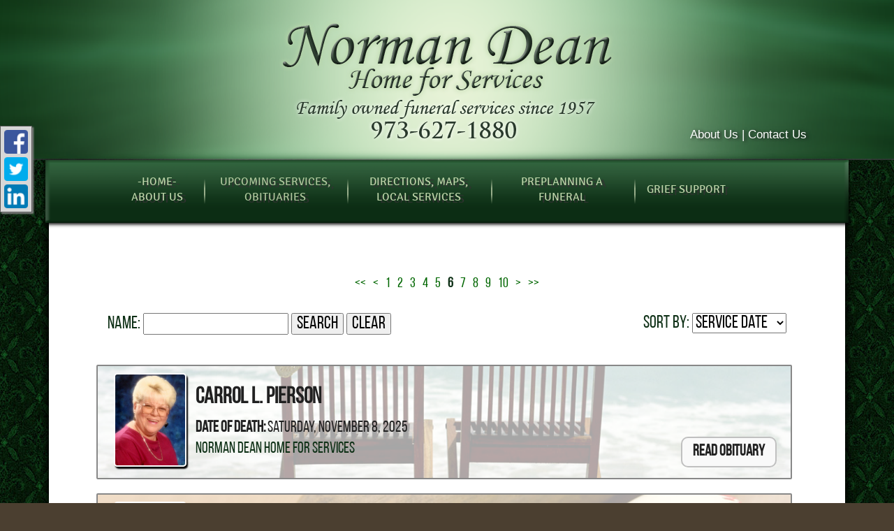

--- FILE ---
content_type: text/html;charset=UTF-8
request_url: https://normandean.com/tribute/all-services/index.html?page=5
body_size: 10237
content:
<!DOCTYPE html>
<html lang="en-US"><head><!--Google Tag Manager--><script>(function(w,d,s,l,i){w[l]=w[l]||[];w[l].push({'gtm.start':
new Date().getTime(),event:'gtm.js'});var f=d.getElementsByTagName(s)[0],
j=d.createElement(s),dl=l!='dataLayer'?'&l='+l:'';j.async=true;j.src=
'https://www.googletagmanager.com/gtm.js?id='+i+dl;f.parentNode.insertBefore(j,f);
})(window,document,'script','dataLayer','GTM-T9Q86N3');</script><!--End Google Tag Manager--><script src="https://www.googleoptimize.com/optimize.js?id=OPT-KV5J64C"></script><title>Page 6 of 527 services and obituaries. | Norman Dean Home for Servi...</title><meta http-equiv="Content-Type" content="text/html; charset=UTF-8" /><meta content="width=device-width, initial-scale=1, maximum-scale=1, user-scalable=no" name="viewport" /><meta content="black" name="apple-mobile-web-app-status-bar-style" /><link rel="stylesheet" href="/files/basictemplate/css/standard-styles.css" /><link rel="stylesheet" type="text/css" href="/skin-files/Norman-Dean-Custom/css/normalize.min.css" /><link rel="stylesheet" type="text/css" href="/skin-files/Norman-Dean-Custom/css/layout-styles.css" /><link rel="stylesheet" type="text/css" href="/skin-files/Norman-Dean-Custom/css/skin.css" /><link rel="stylesheet" type="text/css" href="/skin-files/Norman-Dean-Custom/css/responsive.css" /><link rel="stylesheet" type="text/css" href="/skin-files/Norman-Dean-Custom/css/carousel.css" /><link id="theme-css-link" rel="stylesheet" href="/skin-files/Norman-Dean-Custom/themes/css/Norman.css" /><link id="theme-scheme-link" rel="stylesheet" href="/blank.css" /><meta name="keywords" content="funeral, obits, burial, cremation, obituary, Norman Dean, funeral home, Denville, New Jersey, deaths, casket, cemetery, memorial" /><meta name="description" content="Listing 51 to 60 of 5263 services and obituaries." /><script type="text/javascript">var contextPathSuffix = "";

</script><script type="text/javascript" src="/files/yui/yui/yui-min.js">

</script><script type="text/javascript" src="/files/YuiConfig.js">

</script><script type="text/javascript" src="/files/scriptlibrary/js/responsive/respond.min.js">

</script><!--[if lt IE 9]><script type="text/javascript" src="/files/scriptlibrary/js/responsive/html5shiv.js"></script><![endif]--><script type="text/javascript">YUI().use("Core.SocialMediaPanelController", function(Y) { new Y.SocialMediaPanelController(''); });</script><script type="text/javascript" src="/files/admin/js/SiteAnnouncementRenderController.js">

</script><script type="text/javascript" src="/files/site/js/GoogleTagManagerClickHandler.js?v=1">

</script><link rel="canonical" href="https://normandean.com/tribute/all-services/index.html?page=5" /><meta name="robots" content="noindex" /><link rel="stylesheet" href="/files/arrangement/widgets/css/tribute-full-list.css" /><style type="text/css">
   
#widget-override .flipbook-container #tribute-flipbook .cover-image {
   background-position: top center;
}

#widget-override .content .main-content-block .wrapper .tribute2 a#top-return-link {
   background-color: rgba(0, 0, 0, 0.4);
}

.content .veterans-list table tr td.yui3-datatable-col-description {
    white-space: pre;
    max-width: 450px;
}
.content .veterans-list .datagrid .yui3-paginator .yui3-paginator-page {
    padding: 0 5px;
}

.tribute2 .tribute2-content .right-content-bar {
    float: none;
    height: auto;
    width: 99.5%;
    display: block;
    position: relative;
    background: transparent;
}

.tribute2 .tribute2-content .left-navigation-bar {
   width: 250px;
}

.tribute2 .tribute2-content .left-navigation-bar .navigation-container {
   background-size: cover !important;
}

.tribute2 .tribute2-content .tribute2-maincontent {
    margin-left: 250px;
    margin-right: 0;
}

.right-content-bar .event-detail-name, .right-content-bar .event-detail-widget .name-label {
    color: #fff !important;
}

.right-content-bar .event-detail-widget {
   background: transparent;
}

.right-content-bar .event-detail-widget,
.responsive-1 .content .main-content a .direction-link {
   color: #f8f8f8;
}

.tribute2.tribute3 .tribute2-content .left-navigation-bar {
   width: 100%;
}
.tribute2.tribute3 .tribute2-content .tribute2-maincontent {
   margin-left: 0;
}
.tribute-store-button-container .tribute-store-btn.tribute-tree-btn {
    background: #29392c;
}
.tribute-store-button-container .tribute-store-btn.tribute-tree-btn:hover {
    background: #29392c;
    filter: brightness(80%);
}
.tribute-event-list .event-item.tree-order.approved[data-id='18'] .tribute-message-wrapper {
    display: none;
}
.obituary-text a {
    text-decoration: underline !important;
}
#container1 {
    background: url(//s3.amazonaws.com/client-data.funeraltechweb.com/Norman-dean/normandean2.png);
    background: #fff;
}
.arrangement .item-list.tribute-list .tribute-button-panel .notification-sign-up {
   display: inline-block;
}
</style>

<script type="text/javascript">
   YUI().use("node", "event", function(Y) {
      Y.on('domready', function() {
         var element1 = Y.one(".calendar-heading");
         var element2 = Y.one(".calendar-of-events"),
             rightCBar = Y.all(".tribute2 .tribute2-content .right-content-bar"),
             trib2NavBtm = Y.all(".tribute2 .tribute-navigation-bottom");

         if (element1) {
            var cloner = element1.cloneNode(true);
            element2.append(cloner);
         }

         if (rightCBar) {
            trib2NavBtm.insert(rightCBar, "after");
         }
      });
   });
</script><script type="text/javascript">(function(i,s,o,g,r,a,m){i['GoogleAnalyticsObject']=r;i[r]=i[r]||function(){(i[r].q=i[r].q||[]).push(arguments)},i[r].l=1*new Date();a=s.createElement(o),m=s.getElementsByTagName(o)[0];a.async=1;a.src=g;m.parentNode.insertBefore(a,m)})(window,document,'script','//www.google-analytics.com/analytics.js','ga');
ga('create', 'UA-57349223-41');
ga('send', 'pageview');</script><script type="text/javascript">var editMode = false, placeholderDataCenter, SetDataCenter = function (dataCenter) {};
YUI().use("Core.PlaceholderDataCenter", function (Y) {    placeholderDataCenter = new Y.Core.PlaceholderDataCenter([{"id":399,"data":[{"pageLink":{"url":"http://normandean.funeraltechweb.com/"}}]}]);    SetDataCenter(placeholderDataCenter);});</script></head><body class="widget-page inside-page" id="widget-override"><!--Google Tag Manager (noscript)--><noscript><iframe src="https://www.googletagmanager.com/ns.html?id=GTM-T9Q86N3" height="0" width="0" style="display:none;visibility:hidden"></iframe></noscript><!--End Google Tag Manager (noscript)--><div class="all-popups" id="popup-container"></div>


    
        
        
        <!--[if IE]><meta http-equiv="X-UA-Compatible" content="IE=edge,chrome=1"><![endif]-->
        
        
        
        
        
        
        
        
    
    
        <div class="responsive-1">
            <div class="content">
                <!--[if lt IE 7]>
                        <p class="chromeframe">You are using an outdated browser. <a href="http://browsehappy.com/">Upgrade your browser today</a> or <a href="http://www.google.com/chromeframe/?redirect=true">install Google Chrome Frame</a> to better experience this site.</p>
                <![endif]-->
                <!-- Logo and Navigation -->
                <div class="outter-wrapper logo-block-header">
                        <div class="wrapper full">
                            <div class="logo"><a href="http://normandean.funeraltechweb.com/" class="placeholder-page-link"><img class="media-element" src="/1627/Ultra/Normandean_logo.png" /></a></div>
                            <div class="phone top-footer-text-wrapper"><p id="yui_3_14_0_13_1419973281245_175"><span style="font-family:verdana,geneva,sans-serif;"><a href="/112/About_Us.html" data-cke-saved-title="About Us" data-cke-saved-href="/112/About_Us.html" data-cke-saved-cmspageid="112" data-cmspageid="112"><span style="color: rgb(255, 255, 255);">About Us</span></a></span><span style="color:#FFFFFF;"> | </span><span style="font-family:verdana,geneva,sans-serif;"><a href="/111/Contact_Us.html" data-cke-saved-title="Contact Us" data-cke-saved-href="/111/Contact_Us.html" data-cke-saved-cmspageid="111" data-cmspageid="111"><span style="color: rgb(255, 255, 255);">Contact Us</span></a></span><br /></p></div>
                        </div>
                </div>
                <div class="outter-wrapper header-block">
                    <div class="">
                        <header class="clearfix">
                            <nav id="nav-wrap">
                                <div id="menu-icon"></div>
                                <div>




    
        



<div class="dropdownNavigation">
    <ul>
        
            <li>
                <a data-cmspageid="1" href="/1/-Home--About-Us.html">
                    <span data-cmspageid="1" class="primary-inner-wrapper">-Home- About Us</span>
                </a>

                
                    <div class="subMenu">
                        <ul>
                            
                                <li>
                                    <a data-cmspageid="172" href="/172/Home.html">
                                        <span data-cmspageid="172" class="sub-inner-wrapper">Home</span>
                                    </a>
                                </li>
                            
                                <li>
                                    <a data-cmspageid="111" href="/111/Contact-Us.html">
                                        <span data-cmspageid="111" class="sub-inner-wrapper">Contact Us</span>
                                    </a>
                                </li>
                            
                                <li>
                                    <a data-cmspageid="112" href="/112/About-Us.html">
                                        <span data-cmspageid="112" class="sub-inner-wrapper">About Us</span>
                                    </a>
                                </li>
                            
                                <li>
                                    <a data-cmspageid="109" href="/109/Our-Staff.html">
                                        <span data-cmspageid="109" class="sub-inner-wrapper">Our Staff</span>
                                    </a>
                                </li>
                            
                                <li>
                                    <a data-cmspageid="114" href="/114/Our-Facilities.html">
                                        <span data-cmspageid="114" class="sub-inner-wrapper">Our Facilities</span>
                                    </a>
                                </li>
                            
                                <li>
                                    <a data-cmspageid="177" href="/177/Our-Facebook-Page.html">
                                        <span data-cmspageid="177" class="sub-inner-wrapper">Our Facebook Page</span>
                                    </a>
                                </li>
                            
                        </ul>
                    </div>
                

                
            </li>
        
            <li class="selected">
                <a data-cmspageid="167" href="/167/Upcoming-Services--Obituaries.html">
                    <span data-cmspageid="167" class="primary-inner-wrapper">Upcoming Services, Obituaries</span>
                </a>

                
                    <div class="subMenu">
                        <ul>
                            
                                <li>
                                    <a data-cmspageid="168" href="/calendar-of-events/index.html">
                                        <span data-cmspageid="168" class="sub-inner-wrapper">Upcoming Service Schedule</span>
                                    </a>
                                </li>
                            
                                <li>
                                    <a data-cmspageid="184" href="/tribute/all-services/index.html">
                                        <span data-cmspageid="184" class="sub-inner-wrapper">Obituaries</span>
                                    </a>
                                </li>
                            
                                <li>
                                    <a data-cmspageid="195" href="/195/-Veterans--Wall-of-Honor-.html">
                                        <span data-cmspageid="195" class="sub-inner-wrapper">*Veterans&#039; Wall of Honor*</span>
                                    </a>
                                </li>
                            
                                <li>
                                    <a data-cmspageid="118" href="/118/Funeral-Planning-Resources.html">
                                        <span data-cmspageid="118" class="sub-inner-wrapper">Funeral Planning Resources</span>
                                    </a>
                                </li>
                            
                                <li>
                                    <a data-cmspageid="211" href="/211/--Who-s-in-Charge---.html">
                                        <span data-cmspageid="211" class="sub-inner-wrapper">* Who&#039;s in Charge? *</span>
                                    </a>
                                </li>
                            
                        </ul>
                    </div>
                

                
            </li>
        
            <li>
                <a data-cmspageid="165" href="/165/Directions--Maps--Local-Services.html">
                    <span data-cmspageid="165" class="primary-inner-wrapper">Directions, Maps, Local Services</span>
                </a>

                
                    <div class="subMenu">
                        <ul>
                            
                                <li>
                                    <a data-cmspageid="115" href="/115/Map---Directions.html">
                                        <span data-cmspageid="115" class="sub-inner-wrapper">Map &amp; Directions</span>
                                    </a>
                                </li>
                            
                                <li>
                                    <a data-cmspageid="156" href="/156/Bus-Train.html">
                                        <span data-cmspageid="156" class="sub-inner-wrapper">Bus/Train</span>
                                    </a>
                                </li>
                            
                                <li>
                                    <a data-cmspageid="157" href="/157/Local-Hotels.html">
                                        <span data-cmspageid="157" class="sub-inner-wrapper">Local Hotels</span>
                                    </a>
                                </li>
                            
                                <li>
                                    <a data-cmspageid="158" href="/158/Local-Restaurants.html">
                                        <span data-cmspageid="158" class="sub-inner-wrapper">Local Restaurants</span>
                                    </a>
                                </li>
                            
                                <li>
                                    <a data-cmspageid="155" href="/155/Local-Cemeteries.html">
                                        <span data-cmspageid="155" class="sub-inner-wrapper">Local Cemeteries</span>
                                    </a>
                                </li>
                            
                                <li>
                                    <a data-cmspageid="153" href="/153/Florists-Other-Gifts.html">
                                        <span data-cmspageid="153" class="sub-inner-wrapper">Florists/Other Gifts</span>
                                    </a>
                                </li>
                            
                        </ul>
                    </div>
                

                
            </li>
        
            <li>
                <a data-cmspageid="166" href="/166/Preplanning-a-Funeral.html">
                    <span data-cmspageid="166" class="primary-inner-wrapper">Preplanning a Funeral</span>
                </a>

                
                    <div class="subMenu">
                        <ul>
                            
                                <li>
                                    <a data-cmspageid="107" href="/107/Preplanning.html">
                                        <span data-cmspageid="107" class="sub-inner-wrapper">Preplanning</span>
                                    </a>
                                </li>
                            
                                <li>
                                    <a data-cmspageid="161" href="/161/Prepaying-Prepaid-Trusts.html">
                                        <span data-cmspageid="161" class="sub-inner-wrapper">Prepaying/Prepaid Trusts</span>
                                    </a>
                                </li>
                            
                                <li>
                                    <a data-cmspageid="171" href="/171/Prepay-with-Insurance.html">
                                        <span data-cmspageid="171" class="sub-inner-wrapper">Prepay with Insurance</span>
                                    </a>
                                </li>
                            
                                <li>
                                    <a data-cmspageid="163" href="/Forms/Pre_Arrangement_Form/edbc230c30/start.html#form-start">
                                        <span data-cmspageid="163" class="sub-inner-wrapper">Prearrange Online Now</span>
                                    </a>
                                </li>
                            
                        </ul>
                    </div>
                

                
            </li>
        
            <li>
                <a data-cmspageid="164" href="/164/Grief-Support.html">
                    <span data-cmspageid="164" class="primary-inner-wrapper">Grief Support</span>
                </a>

                
                    <div class="subMenu">
                        <ul>
                            
                                <li>
                                    <a data-cmspageid="215" href="/215/365-Daily-E-mails.html">
                                        <span data-cmspageid="215" class="sub-inner-wrapper">365 Daily E-mails</span>
                                    </a>
                                </li>
                            
                                <li>
                                    <a data-cmspageid="120" href="/120/Understanding-Grief.html">
                                        <span data-cmspageid="120" class="sub-inner-wrapper">Understanding Grief</span>
                                    </a>
                                </li>
                            
                                <li>
                                    <a data-cmspageid="196" href="/196/10-Facts-about-Grief.html">
                                        <span data-cmspageid="196" class="sub-inner-wrapper">10 Facts about Grief</span>
                                    </a>
                                </li>
                            
                                <li>
                                    <a data-cmspageid="203" href="/203/Grief-After-Suicide.html">
                                        <span data-cmspageid="203" class="sub-inner-wrapper">Grief After Suicide</span>
                                    </a>
                                </li>
                            
                                <li>
                                    <a data-cmspageid="197" href="/197/The-Loss-of-a-Spouse.html">
                                        <span data-cmspageid="197" class="sub-inner-wrapper">The Loss of a Spouse</span>
                                    </a>
                                </li>
                            
                                <li>
                                    <a data-cmspageid="198" href="/198/The-Loss-of-a-Pet.html">
                                        <span data-cmspageid="198" class="sub-inner-wrapper">The Loss of a Pet</span>
                                    </a>
                                </li>
                            
                                <li>
                                    <a data-cmspageid="199" href="/199/A-Child-s-Perspective.html">
                                        <span data-cmspageid="199" class="sub-inner-wrapper">A Child’s Perspective</span>
                                    </a>
                                </li>
                            
                                <li>
                                    <a data-cmspageid="200" href="/200/Helping-Children.html">
                                        <span data-cmspageid="200" class="sub-inner-wrapper">Helping Children</span>
                                    </a>
                                </li>
                            
                                <li>
                                    <a data-cmspageid="201" href="/201/Help-Someone-Grieving.html">
                                        <span data-cmspageid="201" class="sub-inner-wrapper">Help Someone Grieving</span>
                                    </a>
                                </li>
                            
                                <li>
                                    <a data-cmspageid="202" href="/202/Special-Days.html">
                                        <span data-cmspageid="202" class="sub-inner-wrapper">Special Days</span>
                                    </a>
                                </li>
                            
                                <li>
                                    <a data-cmspageid="204" href="/204/In-the-Workplace.html">
                                        <span data-cmspageid="204" class="sub-inner-wrapper">In the Workplace</span>
                                    </a>
                                </li>
                            
                                <li>
                                    <a data-cmspageid="205" href="/205/Understanding-Bereavement.html">
                                        <span data-cmspageid="205" class="sub-inner-wrapper">Understanding Bereavement</span>
                                    </a>
                                </li>
                            
                                <li>
                                    <a data-cmspageid="180" href="/180/-Other-Resources-.html">
                                        <span data-cmspageid="180" class="sub-inner-wrapper">*Other Resources*</span>
                                    </a>
                                </li>
                            
                        </ul>
                    </div>
                

                
            </li>
        
    </ul>
</div>


    

    

</div>
                                
                            </nav>
                        </header>
                    </div>                    
                </div>

                <!-- Main Content, Offers and Services --> 
                <div class="outter-wrapper main-content-block">
                    <div id="container1">
                        <div class="wrapper clearfix">
                            <div class="full-widget">
                                <div class="main-content body-extra">


<div id="fulllist-loading-message">
    Loading...
</div>
<div class="arrangement-list-full" id="arrangement-list-full" style="display: none;">
    <h1></h1>
    
    <div class="paginator top-paginator">
        <a href="/tribute/all-services/index.html?page=0" class="first-page">&lt;&lt;</a><a href="/tribute/all-services/index.html?page=4" class="previous-page">&lt;</a><a href="/tribute/all-services/index.html?page=0" class="page">1</a><a href="/tribute/all-services/index.html?page=1" class="page">2</a><a href="/tribute/all-services/index.html?page=2" class="page">3</a><a href="/tribute/all-services/index.html?page=3" class="page">4</a><a href="/tribute/all-services/index.html?page=4" class="page">5</a><span class="page">6</span><a href="/tribute/all-services/index.html?page=6" class="page">7</a><a href="/tribute/all-services/index.html?page=7" class="page">8</a><a href="/tribute/all-services/index.html?page=8" class="page">9</a><a href="/tribute/all-services/index.html?page=9" class="page">10</a><a href="/tribute/all-services/index.html?page=6" class="next-page">&gt;</a><a href="/tribute/all-services/index.html?page=526" class="last-page">&gt;&gt;</a>
    </div>
    
    <fieldset class="full-list-search yui3-skin-sam">
        <div class="name-search">
            Name:
            <input type="text" class="deceased-name" id="deceased-name" value="" />
            <input type="button" id="search-button" value="Search" />
            <input type="button" id="clear-button" value="Clear" />
        </div>
        <div class="deceased-sort-by-section">
            <label class="deceased-sort-by-label" for="deceased-sort-by">Sort by:</label>
            <select class="deceased-sort-by" id="deceased-sort-by"><option value="date-of-death">Date of Death</option><option value="service-date" selected="selected">Service Date</option></select>
        </div>
    </fieldset>

    <div class="full-list-container">
        
            <div class="tribute-row">
                <div class="image-column" valign="top">
                    <div class="deceased-image">
                        <a href="/tribute/details/11768/Carrol-Pierson/obituary.html#tribute-start" style="background-image:url(/tribute-images/cropped/1018/Carrol-Pierson.jpg);">
                            
                        </a>
                    </div>
                </div>
                <div class="tribute-detail-data" valign="top">
                    <h2 class="deceased-name">
                        <a href="/tribute/details/11768/Carrol-Pierson/obituary.html#tribute-start">
                            Carrol L. Pierson
                        </a>
                    </h2>
                    
                        <div class="deceased-date-of-death">
                            
                                <label>Date of Death:</label>
                                <span>Saturday, November 8, 2025</span>
                            
                        </div>
                    
                    
                    
                        
                            
                            
                                <label class="deceased-funeral-home-location">Norman Dean Home for Services</label>
                            
                        
                    
                    <div class="tribute-buttons ">
                        
                        
                            
                            
                        
                        <div class="button-layout">
                            <a href="/tribute/details/11768/Carrol-Pierson/obituary.html#tribute-start">
                                
                                    Read Obituary
                                    
                                
                            </a>
                        </div>
                    </div>
                </div>
                <div class="tribute-theme-underlay" style="background-image:url(//s3.amazonaws.com/static.funeraltechweb.com/cms/tribute/embedded-tribute/beachchairs.jpg);"></div>
            </div>
        
            <div class="tribute-row">
                <div class="image-column" valign="top">
                    <div class="deceased-image">
                        <a href="/tribute/details/11767/Thomas-Miller/obituary.html#tribute-start" style="background-image:url(/tribute-images/13968/Medium/Thomas-Miller.jpg);">
                            
                        </a>
                    </div>
                </div>
                <div class="tribute-detail-data" valign="top">
                    <h2 class="deceased-name">
                        <a href="/tribute/details/11767/Thomas-Miller/obituary.html#tribute-start">
                            Thomas A. Miller
                        </a>
                    </h2>
                    
                        <div class="deceased-date-of-death">
                            
                                <label>Date of Death:</label>
                                <span>Tuesday, November 4, 2025</span>
                            
                        </div>
                    
                    
                    
                        
                            
                            
                                <label class="deceased-funeral-home-location">Norman Dean Home for Services</label>
                            
                        
                    
                    <div class="tribute-buttons ">
                        
                        
                            
                            
                        
                        <div class="button-layout">
                            <a href="/tribute/details/11767/Thomas-Miller/obituary.html#tribute-start">
                                
                                    Read Obituary
                                    
                                
                            </a>
                        </div>
                    </div>
                </div>
                <div class="tribute-theme-underlay" style="background-image:url(//s3.amazonaws.com/static.funeraltechweb.com/cms/tribute/embedded-tribute/baseball.jpg);"></div>
            </div>
        
            <div class="tribute-row">
                <div class="image-column" valign="top">
                    <div class="deceased-image">
                        <a target="_blank" href="/tribute/details/11766/Patrick-Murphy/obituary.html#tribute-start" style="background-image:url(/tribute-images/cropped/1015/Patrick-Murphy.jpg);">
                            
                        </a>
                    </div>
                </div>
                <div class="tribute-detail-data" valign="top">
                    <h2 class="deceased-name">
                        <a target="_blank" href="/tribute/details/11766/Patrick-Murphy/obituary.html#tribute-start">
                            Patrick Murphy
                        </a>
                    </h2>
                    
                        <div class="deceased-date-of-death">
                            
                                <label>Date of Death:</label>
                                <span>Sunday, November 2, 2025</span>
                            
                        </div>
                    
                    
                    
                        
                            
                            
                                <label class="deceased-funeral-home-location">Norman Dean Home for Services</label>
                            
                        
                    
                    <div class="tribute-buttons ">
                        
                        
                            
                            
                        
                        <div class="button-layout">
                            <a target="_blank" href="/tribute/details/11766/Patrick-Murphy/obituary.html#tribute-start">
                                
                                    Read Obituary
                                    
                                
                            </a>
                        </div>
                    </div>
                </div>
                <div class="tribute-theme-underlay" style="background-image:url(//s3.amazonaws.com/static.funeraltechweb.com/cms/tribute/tribute3/clover.jpg);"></div>
            </div>
        
            <div class="tribute-row">
                <div class="image-column" valign="top">
                    <div class="deceased-image">
                        <a href="/tribute/details/11760/James-Barry-Jr/obituary.html#tribute-start" style="background-image:url(/tribute-images/13953/Medium/James-Barry-Jr.png);">
                            
                        </a>
                    </div>
                </div>
                <div class="tribute-detail-data" valign="top">
                    <h2 class="deceased-name">
                        <a href="/tribute/details/11760/James-Barry-Jr/obituary.html#tribute-start">
                            James Walter Barry, Jr.
                        </a>
                    </h2>
                    
                        <div class="deceased-date-of-death">
                            
                                <label>Date of Death:</label>
                                <span>Saturday, October 25, 2025</span>
                            
                        </div>
                    
                    
                    
                        
                            
                            
                                <label class="deceased-funeral-home-location">Norman Dean Home for Services</label>
                            
                        
                    
                    <div class="tribute-buttons ">
                        
                        
                            
                            
                        
                        <div class="button-layout">
                            <a href="/tribute/details/11760/James-Barry-Jr/obituary.html#tribute-start">
                                
                                    Read Obituary
                                    
                                
                            </a>
                        </div>
                    </div>
                </div>
                <div class="tribute-theme-underlay" style="background-image:url(//s3.amazonaws.com/static.funeraltechweb.com/cms/tribute/tribute3/candle.jpg);">
                
                </div>
            </div>
        
            <div class="tribute-row">
                <div class="image-column" valign="top">
                    <div class="deceased-image">
                        <a href="/tribute/details/11764/John-Weeks/obituary.html#tribute-start" style="background-image:url(/tribute-images/cropped/1009/John-Weeks.jpeg);">
                            
                        </a>
                    </div>
                </div>
                <div class="tribute-detail-data" valign="top">
                    <h2 class="deceased-name">
                        <a href="/tribute/details/11764/John-Weeks/obituary.html#tribute-start">
                            John H Weeks
                        </a>
                    </h2>
                    
                        <div class="deceased-date-of-death">
                            
                                <label>Date of Death:</label>
                                <span>Thursday, October 30, 2025</span>
                            
                        </div>
                    
                    
                    
                        
                            
                            
                                <label class="deceased-funeral-home-location">Norman Dean Home for Services</label>
                            
                        
                    
                    <div class="tribute-buttons ">
                        
                        
                            
                            
                        
                        <div class="button-layout">
                            <a href="/tribute/details/11764/John-Weeks/obituary.html#tribute-start">
                                
                                    Read Obituary
                                    
                                
                            </a>
                        </div>
                    </div>
                </div>
                <div class="tribute-theme-underlay" style="background-image:url(//s3.amazonaws.com/static.funeraltechweb.com/cms/tribute/tribute3/candle.jpg);">
                
                </div>
            </div>
        
            <div class="tribute-row">
                <div class="image-column" valign="top">
                    <div class="deceased-image">
                        <a href="/tribute/details/11759/Carol-Middleton/obituary.html#tribute-start" style="background-image:url(/tribute-images/13952/Medium/Carol-Middleton.jpg);">
                            
                        </a>
                    </div>
                </div>
                <div class="tribute-detail-data" valign="top">
                    <h2 class="deceased-name">
                        <a href="/tribute/details/11759/Carol-Middleton/obituary.html#tribute-start">
                            Carol P. Middleton
                        </a>
                    </h2>
                    
                        <div class="deceased-date-of-death">
                            
                                <label>Date of Death:</label>
                                <span>Thursday, October 23, 2025</span>
                            
                        </div>
                    
                    
                    
                        
                            
                            
                                <label class="deceased-funeral-home-location">Norman Dean Home for Services</label>
                            
                        
                    
                    <div class="tribute-buttons ">
                        
                        
                            
                            
                        
                        <div class="button-layout">
                            <a href="/tribute/details/11759/Carol-Middleton/obituary.html#tribute-start">
                                
                                    Read Obituary
                                    
                                
                            </a>
                        </div>
                    </div>
                </div>
                <div class="tribute-theme-underlay" style="background-image:url(//s3.amazonaws.com/static.funeraltechweb.com/cms/tribute/embedded-tribute/musicnotes.jpg);"></div>
            </div>
        
            <div class="tribute-row">
                <div class="image-column" valign="top">
                    <div class="deceased-image">
                        <a href="/tribute/details/11763/Richard-Berta/obituary.html#tribute-start" style="background-image:url(/tribute-images/13955/Medium/Richard-Berta.jpg);">
                            
                        </a>
                    </div>
                </div>
                <div class="tribute-detail-data" valign="top">
                    <h2 class="deceased-name">
                        <a href="/tribute/details/11763/Richard-Berta/obituary.html#tribute-start">
                            Richard Alan Berta
                        </a>
                    </h2>
                    
                        <div class="deceased-date-of-death">
                            
                                <label>Date of Death:</label>
                                <span>Sunday, October 26, 2025</span>
                            
                        </div>
                    
                    
                    
                        
                            
                            
                                <label class="deceased-funeral-home-location">Norman Dean Home for Services</label>
                            
                        
                    
                    <div class="tribute-buttons ">
                        
                        
                            
                            
                        
                        <div class="button-layout">
                            <a href="/tribute/details/11763/Richard-Berta/obituary.html#tribute-start">
                                
                                    Read Obituary
                                    
                                
                            </a>
                        </div>
                    </div>
                </div>
                <div class="tribute-theme-underlay" style="background-image:url(//s3.amazonaws.com/static.funeraltechweb.com/cms/tribute/embedded-tribute/catholic.jpg);"></div>
            </div>
        
            <div class="tribute-row">
                <div class="image-column" valign="top">
                    <div class="deceased-image">
                        <a href="/tribute/details/11745/Ann-Burgess/obituary.html#tribute-start" style="background-image:url(/tribute-images/13928/Medium/Ann-Burgess.jpg);">
                            
                        </a>
                    </div>
                </div>
                <div class="tribute-detail-data" valign="top">
                    <h2 class="deceased-name">
                        <a href="/tribute/details/11745/Ann-Burgess/obituary.html#tribute-start">
                            Ann Burgess
                        </a>
                    </h2>
                    
                        <div class="deceased-date-of-death">
                            
                                <label>Date of Death:</label>
                                <span>Tuesday, September 23, 2025</span>
                            
                        </div>
                    
                    
                    
                        
                            
                            
                                <label class="deceased-funeral-home-location">Norman Dean Home for Services</label>
                            
                        
                    
                    <div class="tribute-buttons ">
                        
                        
                            
                            
                        
                        <div class="button-layout">
                            <a href="/tribute/details/11745/Ann-Burgess/obituary.html#tribute-start">
                                
                                    Read Obituary
                                    
                                
                            </a>
                        </div>
                    </div>
                </div>
                <div class="tribute-theme-underlay" style="background-image:url(//s3.amazonaws.com/static.funeraltechweb.com/cms/tribute/embedded-tribute/autumn.jpg);"></div>
            </div>
        
            <div class="tribute-row">
                <div class="image-column" valign="top">
                    <div class="deceased-image">
                        <a href="/tribute/details/11757/Francis-Conklin/obituary.html#tribute-start" style="background-image:url(/tribute-images/13949/Medium/Francis-Conklin.png);">
                            
                        </a>
                    </div>
                </div>
                <div class="tribute-detail-data" valign="top">
                    <h2 class="deceased-name">
                        <a href="/tribute/details/11757/Francis-Conklin/obituary.html#tribute-start">
                            Francis  Joseph Conklin
                        </a>
                    </h2>
                    
                        <div class="deceased-date-of-death">
                            
                                <label>Date of Death:</label>
                                <span>Sunday, October 19, 2025</span>
                            
                        </div>
                    
                    
                    
                        
                            
                            
                                <label class="deceased-funeral-home-location">Norman Dean Home for Services</label>
                            
                        
                    
                    <div class="tribute-buttons ">
                        
                        
                            
                            
                        
                        <div class="button-layout">
                            <a href="/tribute/details/11757/Francis-Conklin/obituary.html#tribute-start">
                                
                                    Read Obituary
                                    
                                
                            </a>
                        </div>
                    </div>
                </div>
                <div class="tribute-theme-underlay" style="background-image:url(//s3.amazonaws.com/static.funeraltechweb.com/cms/tribute/embedded-tribute/rosary.jpg);"></div>
            </div>
        
            <div class="tribute-row">
                <div class="image-column" valign="top">
                    <div class="deceased-image">
                        <a href="/tribute/details/11761/Jane-McCrudden/obituary.html#tribute-start" style="background-image:url(/tribute-images/cropped/1007/Jane-McCrudden.jpg);">
                            
                        </a>
                    </div>
                </div>
                <div class="tribute-detail-data" valign="top">
                    <h2 class="deceased-name">
                        <a href="/tribute/details/11761/Jane-McCrudden/obituary.html#tribute-start">
                            Jane McCrudden
                        </a>
                    </h2>
                    
                        <div class="deceased-date-of-death">
                            
                                <label>Date of Death:</label>
                                <span>Friday, October 24, 2025</span>
                            
                        </div>
                    
                    
                    
                        
                            
                            
                                <label class="deceased-funeral-home-location">Norman Dean Home for Services</label>
                            
                        
                    
                    <div class="tribute-buttons ">
                        
                        
                            
                            
                        
                        <div class="button-layout">
                            <a href="/tribute/details/11761/Jane-McCrudden/obituary.html#tribute-start">
                                
                                    Read Obituary
                                    
                                
                            </a>
                        </div>
                    </div>
                </div>
                <div class="tribute-theme-underlay" style="background-image:url(//s3.amazonaws.com/static.funeraltechweb.com/cms/tribute/embedded-tribute/cottagelake.jpg);"></div>
            </div>
        
    </div>
    
    <div class="paginator">
        <a href="/tribute/all-services/index.html?page=0" class="first-page">&lt;&lt;</a><a href="/tribute/all-services/index.html?page=4" class="previous-page">&lt;</a><a href="/tribute/all-services/index.html?page=0" class="page">1</a><a href="/tribute/all-services/index.html?page=1" class="page">2</a><a href="/tribute/all-services/index.html?page=2" class="page">3</a><a href="/tribute/all-services/index.html?page=3" class="page">4</a><a href="/tribute/all-services/index.html?page=4" class="page">5</a><span class="page">6</span><a href="/tribute/all-services/index.html?page=6" class="page">7</a><a href="/tribute/all-services/index.html?page=7" class="page">8</a><a href="/tribute/all-services/index.html?page=8" class="page">9</a><a href="/tribute/all-services/index.html?page=9" class="page">10</a><a href="/tribute/all-services/index.html?page=6" class="next-page">&gt;</a><a href="/tribute/all-services/index.html?page=526" class="last-page">&gt;&gt;</a>
    </div>
    <div class="tribute-list-links">
        <ul>
            <li class="current-services">
                
                    
                    <a href="/tribute/current-services/index.html">Current Services</a>
                
            </li>
            <li class="past-services">
                
                    
                    <a href="/tribute/past-services/index.html">Past Services</a>
                
            </li>
            <li class="all-services">
                
                    All Services
                    
                
            </li>
        </ul>
    </div>
</div>

<script type="text/javascript">
    YUI().use("arrangement.TributeFullListController", function (Y) {
        new Y.arrangement.TributeFullListController(
            "/tribute/all-services/index.html",
            "all",
            "",
            "",
            {"languageTag":"en-US"},
            [1],
            []
        );
    });
</script>
</div> <!-- CONTENT PLACEHOLDER -->
                            </div> 
                        </div>
                        <div class="wrapper clearfix">
                            <p class="location-info"><br /><span style="font-family:verdana,geneva,sans-serif;"><span style="font-size: 12px;">16 RIGHTER AVENUE, DENVILLE, NJ 07834</span><br /><span style="font-size: 22px;">(973) 627-1880</span><br /><span style="font-size: 12px;"><a href="mailto:info@normandean.com" data-cke-saved-href="mailto:info@normandean.com">info@normandean.com</a><br />DAVID G. MILNE, MANAGER NJ LIC.&nbsp; NO. 4301<br />SERVING THE DENVILLE, ROCKAWAY, PARSIPPANY, Mt. Lakes, Boonton,<br />Morris Plains &amp; SURROUNDING AREAS OF NEW JERSEY SINCE 1957</span></span><br /><br /></p>
                        </div>
                        
                        <!-- Widget Footer -->
                        <div class="widget-footer-block">
                            <div class="wrapper clearfix">
                                <div class="third widget">
                                    <h3 class="title"><a href="/112/About_Us.html" data-cke-saved-title="About Us" data-cke-saved-href="/112/About_Us.html" data-cke-saved-cmspageid="112" data-cmspageid="112">HOME/about us</a><br /></h3>
                                    <div><p><a data-cke-saved-href="http://normandean.com" href="http://normandean.com">Home</a><br /><a href="/111/Contact_Us.html" data-cke-saved-title="Contact Us" data-cke-saved-href="/111/Contact_Us.html" data-cke-saved-cmspageid="111" data-cmspageid="111">Contact Us</a><br /><a href="/112/About_Us.html" data-cke-saved-title="About Us" data-cke-saved-href="/112/About_Us.html" data-cke-saved-cmspageid="112" data-cmspageid="112">About Us</a><br /><a href="/109/Our_Staff.html" data-cke-saved-title="Our Staff" data-cke-saved-href="/109/Our_Staff.html" data-cke-saved-cmspageid="109" data-cmspageid="109">Our Staff</a><br /><a href="/114/Our_Facilities.html" data-cke-saved-title="Our Facilities" data-cke-saved-href="/114/Our_Facilities.html" data-cke-saved-cmspageid="114" data-cmspageid="114">Our Facilities</a><br /><a href="/159/Parking_Handicap.html" data-cke-saved-title="Parking/Handicap" data-cke-saved-href="/159/Parking_Handicap.html" data-cke-saved-cmspageid="159" data-cmspageid="159">Parking/Handicap Accommodations</a><br /><a href="/177/Facebook.html" data-cke-saved-title="Facebook" data-cke-saved-href="/177/Facebook.html" data-cke-saved-cmspageid="177" data-cmspageid="177">Our Facebook Page</a><br /><a href="/206/Norman-Dean-Property.html" data-cke-saved-title="Norman Dean Property" data-cke-saved-href="/206/Norman-Dean-Property.html" data-cke-saved-cmspageid="206" data-cmspageid="206">Property</a><br /></p></div>
                                    <h3 class="title"></h3>
                                    <div></div>
                                    <h3 class="title"><a href="/165/____Directions_____Local_Services.html" data-cke-saved-title="----Directions---- Local Services" data-cke-saved-href="/165/____Directions_____Local_Services.html" data-cke-saved-cmspageid="165" data-cmspageid="165">directions, MAPS, local services</a><br /></h3>
                                    <div><p><a href="/115/Map___Directions.html" data-cke-saved-title="Map &amp; Directions" data-cke-saved-href="/115/Map___Directions.html" data-cke-saved-cmspageid="115" data-cmspageid="115">Map <span style="font-family:arial,helvetica,sans-serif;">&amp;</span> Directions</a><br /><a href="/156/Bus_Train.html" data-cke-saved-title="Bus/Train" data-cke-saved-href="/156/Bus_Train.html" data-cke-saved-cmspageid="156" data-cmspageid="156">Bus/Train</a><br /><a href="/153/Florists_Other_Gifts.html" data-cke-saved-title="Florists/Other Gifts" data-cke-saved-href="/153/Florists_Other_Gifts.html" data-cke-saved-cmspageid="153" data-cmspageid="153">Florists/Other Gifts</a><br /><a href="/157/Local_Hotels.html" data-cke-saved-title="Local Hotels" data-cke-saved-href="/157/Local_Hotels.html" data-cke-saved-cmspageid="157" data-cmspageid="157">Local Hotels</a><br /><a href="/158/Local_Restaurants.html" data-cke-saved-title="Local Restaurants" data-cke-saved-href="/158/Local_Restaurants.html" data-cke-saved-cmspageid="158" data-cmspageid="158">Local Restaurants</a><br /><a href="/155/Local_Cemeteries.html" data-cke-saved-title="Local Cemeteries" data-cke-saved-href="/155/Local_Cemeteries.html" data-cke-saved-cmspageid="155" data-cmspageid="155">Local Cemeteries</a><br /></p></div>
                                </div>
                                <div class="third widget">
                                    <h3 class="title"><a href="/118/Funeral_Planning_Resources.html" data-cke-saved-title="Funeral Planning Resources" data-cke-saved-href="/118/Funeral_Planning_Resources.html" data-cke-saved-cmspageid="118" data-cmspageid="118">funeral planning resources</a><br /></h3>
                                    <div><p><a data-cmspageid="217" data-cke-saved-cmspageid="217" data-cke-saved-href="/217/Services-We-Offer.html" data-cke-saved-title="Services We Offer" href="/217/Services-We-Offer.html">Services We Offer</a><br /><a data-cmspageid="218" data-cke-saved-cmspageid="218" data-cke-saved-href="/218/Jewish-Services.html" data-cke-saved-title="Jewish Services" href="/218/Jewish-Services.html">Jewish Services<br /></a><a data-cmspageid="173" data-cke-saved-cmspageid="173" data-cke-saved-href="/173/Funeral-Service-Options.html" data-cke-saved-title="Funeral Service Options" href="/173/Funeral-Service-Options.html">Funeral Service Options</a><br /><a data-cmspageid="211" data-cke-saved-cmspageid="211" data-cke-saved-href="/211/--Who-s-in-Charge-.html" data-cke-saved-title="* Who's in Charge?" href="/211/--Who-s-in-Charge-.html">* Who's in Charge? *</a><br /><a href="/99/When_Death_Occurs.html" data-cke-saved-title="When Death Occurs" data-cke-saved-href="/99/When_Death_Occurs.html" data-cke-saved-cmspageid="99" data-cmspageid="99">When Death Occurs</a><br /><a href="/101/About_Burial_Services.html" data-cke-saved-title="About Burial Services" data-cke-saved-href="/101/About_Burial_Services.html" data-cke-saved-cmspageid="101" data-cmspageid="101">About Burial Services</a><br /><a href="/104/About_Cremation.html" data-cke-saved-title="About Cremation" data-cke-saved-href="/104/About_Cremation.html" data-cke-saved-cmspageid="104" data-cmspageid="104">About Cremation</a><br /><a href="/91/Eulogies_and_Obituaries.html" data-cke-saved-title="Eulogies and Obituaries" data-cke-saved-href="/91/Eulogies_and_Obituaries.html" data-cke-saved-cmspageid="91" data-cmspageid="91">Eulogies <span style="font-family:arial,helvetica,sans-serif;">&amp;</span> Obituaries</a><br /><a href="/179/What_to_Bring.html" data-cke-saved-title="What to Bring" data-cke-saved-href="/179/What_to_Bring.html" data-cke-saved-cmspageid="179" data-cmspageid="179">What To Bring</a><br /><a href="/178/Things_to_Discuss.html" data-cke-saved-title="Things to Discuss" data-cke-saved-href="/178/Things_to_Discuss.html" data-cke-saved-cmspageid="178" data-cmspageid="178">Things To Discuss</a><br /><a href="/90/FAQ.html" data-cke-saved-title="FAQ" data-cke-saved-href="/90/FAQ.html" data-cke-saved-cmspageid="90" data-cmspageid="90">FAQ</a><br /><a href="/154/Monument_Dealers.html" data-cke-saved-title="Monument Dealers" data-cke-saved-href="/154/Monument_Dealers.html" data-cke-saved-cmspageid="154" data-cmspageid="154">Monument Dealers</a><br /><a href="/170/Veterans_Administration.html" data-cke-saved-title="Veterans Administration" data-cke-saved-href="/170/Veterans_Administration.html" data-cke-saved-cmspageid="170" data-cmspageid="170">Veterans Administration</a><br /><a href="/160/Other_Resources.html" data-cke-saved-title="Other Resources" data-cke-saved-href="/160/Other_Resources.html" data-cke-saved-cmspageid="160" data-cmspageid="160">More Information</a><br /><a data-cmspageid="175" data-cke-saved-cmspageid="175" data-cke-saved-href="/175/Memorial-Selections.html" data-cke-saved-title="Memorial Selections" href="/175/Memorial-Selections.html">Memorial Selections</a><br /></p></div>
                                    <h3 class="title"><a href="/164/Grief_Support.html" data-cke-saved-title="Grief Support" data-cke-saved-href="/164/Grief_Support.html" data-cke-saved-cmspageid="164" data-cmspageid="164">grief support</a><br /></h3>
                                    <div><p id="yui_3_14_0_13_1424459723960_214"><a data-cmspageid="215" data-cke-saved-cmspageid="215" data-cke-saved-href="/215/365-Daily-E-mails.html" data-cke-saved-title="365 Daily E-mails" href="/215/365-Daily-E-mails.html">365 Daily E-mails (Living Again)</a><br /><a href="/120/Understanding-Grief.html" data-cke-saved-title="Understanding Grief" data-cke-saved-href="/120/Understanding-Grief.html" data-cke-saved-cmspageid="120" data-cmspageid="120">Understanding Grief</a><br /><a href="/196/10-Facts-about-Grief.html" data-cke-saved-title="10 Facts about Grief" data-cke-saved-href="/196/10-Facts-about-Grief.html" data-cke-saved-cmspageid="196" data-cmspageid="196">10 Facts about Grief</a><br /><a href="/197/The-Loss-of-a-Spouse.html" data-cke-saved-title="The Loss of a Spouse" data-cke-saved-href="/197/The-Loss-of-a-Spouse.html" data-cke-saved-cmspageid="197" data-cmspageid="197">The Loss of a Spouse</a><br /><a href="/198/The-Loss-of-a-Pet.html" data-cke-saved-title="The Loss of a Pet" data-cke-saved-href="/198/The-Loss-of-a-Pet.html" data-cke-saved-cmspageid="198" data-cmspageid="198">The Loss of a Pet</a><br /><a href="/199/A-Child-s-Perspective.html" data-cke-saved-title="A Child’s Perspective" data-cke-saved-href="/199/A-Child-s-Perspective.html" data-cke-saved-cmspageid="199" data-cmspageid="199">A Child’s Perspective</a><br /><a href="/200/Helping-Children.html" data-cke-saved-title="Helping Children" data-cke-saved-href="/200/Helping-Children.html" data-cke-saved-cmspageid="200" data-cmspageid="200">Helping Children</a><br /><a href="/201/Help-Someone-Grieving.html" data-cke-saved-title="Help Someone Grieving" data-cke-saved-href="/201/Help-Someone-Grieving.html" data-cke-saved-cmspageid="201" data-cmspageid="201">Help Someone Grieving</a><br /><a href="/202/Special-Days.html" data-cke-saved-title="Special Days" data-cke-saved-href="/202/Special-Days.html" data-cke-saved-cmspageid="202" data-cmspageid="202">Special Days</a><br /><a href="/203/Grief-After-Suicide.html" data-cke-saved-title="Grief After Suicide" data-cke-saved-href="/203/Grief-After-Suicide.html" data-cke-saved-cmspageid="203" data-cmspageid="203">Grief After Suicide</a><br /><a href="/204/In-the-Workplace.html" data-cke-saved-title="In the Workplace" data-cke-saved-href="/204/In-the-Workplace.html" data-cke-saved-cmspageid="204" data-cmspageid="204">In the Workplace</a><br /><a href="/205/Understanding-Bereavement.html" data-cke-saved-title="Understanding Bereavement" data-cke-saved-href="/205/Understanding-Bereavement.html" data-cke-saved-cmspageid="205" data-cmspageid="205">Understanding Bereavement</a><br /><a href="/180/Other-Resources.html" data-cke-saved-title="Other Resources" data-cke-saved-href="/180/Other-Resources.html" data-cke-saved-cmspageid="180" data-cmspageid="180">*Other Resources*</a><br /></p></div>
                                </div>
                                <div class="third widget last">
                                    <h3 class="title"><a href="/166/Preplanning_a_Funeral.html" data-cke-saved-title="Preplanning a Funeral" data-cke-saved-href="/166/Preplanning_a_Funeral.html" data-cke-saved-cmspageid="166" data-cmspageid="166">preplanning a funeral</a><br /></h3>
                                    <div><p><a data-cmspageid="211" data-cke-saved-data-cmspageid="211" data-cke-saved-href="/211/--Who-s-in-Charge---.html" data-cke-saved-title="* Who's in Charge? *" href="/211/--Who-s-in-Charge---.html">* Who's in Charge? *</a><br /><a href="/107/Preplanning.html" data-cke-saved-title="Preplanning" data-cke-saved-href="/107/Preplanning.html" data-cke-saved-cmspageid="107" data-cmspageid="107">Preplanning</a><br /><a href="/161/Prepaying_Prepaid_Trusts.html" data-cke-saved-title="Prepaying/Prepaid Trusts" data-cke-saved-href="/161/Prepaying_Prepaid_Trusts.html" data-cke-saved-cmspageid="161" data-cmspageid="161">Prepaying/Prepaid Trusts</a><br /><a href="/171/Prepay_with_Insurance.html" data-cke-saved-title="Prepay with Insurance" data-cke-saved-href="/171/Prepay_with_Insurance.html" data-cke-saved-cmspageid="171" data-cmspageid="171">Prepay with Insurance</a><br /><a href="/163/Prearrange_Online.html" data-cke-saved-title="Prearrange Online" data-cke-saved-href="/163/Prearrange_Online.html" data-cke-saved-cmspageid="163" data-cmspageid="163">Prearrange Online Now</a><br /><a href="/101/About_Burial_Services.html" data-cke-saved-title="About Burial Services" data-cke-saved-href="/101/About_Burial_Services.html" data-cke-saved-cmspageid="101" data-cmspageid="101">About Burial Services</a><br /><a href="/104/About_Cremation.html" data-cke-saved-title="About Cremation" data-cke-saved-href="/104/About_Cremation.html" data-cke-saved-cmspageid="104" data-cmspageid="104">About Cremation</a><br /><a href="/154/Monument_Dealers.html" data-cke-saved-title="Monument Dealers" data-cke-saved-href="/154/Monument_Dealers.html" data-cke-saved-cmspageid="154" data-cmspageid="154">Monument Dealers</a><br /></p></div>
                                    <h3 class="title"><a href="/167/Upcoming_Services__Obituaries.html" data-cke-saved-title="Upcoming Services, Obituaries" data-cke-saved-href="/167/Upcoming_Services__Obituaries.html" data-cke-saved-cmspageid="167" data-cmspageid="167">Upcoming services, Obituaries</a><br /></h3>
                                    <div><p><a href="/168/Upcoming_Service_Schedule.html" data-cke-saved-title="Upcoming Service Schedule" data-cke-saved-href="/168/Upcoming_Service_Schedule.html" data-cke-saved-cmspageid="168" data-cmspageid="168">Upcoming Service Schedule</a><br /><a href="/184/Obituaries.html" data-cke-saved-title="Obituaries" data-cke-saved-href="/184/Obituaries.html" data-cke-saved-cmspageid="184" data-cmspageid="184">All Obituaries</a><br /><a href="/115/Map___Directions.html" data-cke-saved-title="Map &amp; Directions" data-cke-saved-href="/115/Map___Directions.html" data-cke-saved-cmspageid="115" data-cmspageid="115">Map <span style="font-family:arial,helvetica,sans-serif;">&amp;</span> Directions<br /></a><a data-cmspageid="156" data-cke-saved-cmspageid="156" data-cke-saved-href="/156/Bus-Train.html" data-cke-saved-title="Bus/Train" href="/156/Bus-Train.html">Bus/Train</a><br /><a href="/159/Parking_Handicap.html" data-cke-saved-title="Parking/Handicap" data-cke-saved-href="/159/Parking_Handicap.html" data-cke-saved-cmspageid="159" data-cmspageid="159">Parking/Handicap Accommodations</a><br /><a href="/153/Florists_Other_Gifts.html" data-cke-saved-title="Florists/Other Gifts" data-cke-saved-href="/153/Florists_Other_Gifts.html" data-cke-saved-cmspageid="153" data-cmspageid="153">Florists/Other Gifts</a><br /><a href="/195/-Wall-of-Honor-.html" data-cke-saved-title="*Wall of Honor*" data-cke-saved-href="/195/-Wall-of-Honor-.html" data-cke-saved-cmspageid="195" data-cmspageid="195">*Veterans' Wall of Honor*</a><br /><br /></p><p><br /></p></div>
                                </div>
                            </div>
                        </div>
                    </div>
                </div>
                
                <!-- Page Footer -->
                <footer class="outter-wrapper feature page-footer-block back-img">
                    <div class="wrapper clearfix">
                        <div class="copyright left">
                            <a href="/admin/login.html">Admin Login</a><span class="powered-by-wrapper">&nbsp;|&nbsp;<a href="http://www.funeraltech.com">Website powered by FuneralTech</a> &amp; <a class="tribute-archive-backlink" href="https://www.tributearchive.com/">TA</a><span id="corporate-terms-wrapper"> | <a target="_blank" href="//tributetech.com/privacy-policy/">Privacy Policy</a> | <a target="_blank" href="//tributetech.com/terms-of-use/">Terms of Use</a></span></span>
                        </div>
                    </div>
                </footer>  
                <!--        <a id="scrollUp" href="#top" title="top" style="display: none; position: fixed; z-index: 2147483647;">top</a>-->
            </div>
        </div>
        <script type="text/javascript">
            YUI().use("node", "event", function(Y) {
                Y.on('domready', function() {
                    var icon = Y.one("#menu-icon");
                    icon.on("click", function() {
                        var el = Y.one("#nav-wrap .dropdownNavigation > ul");
                        if (el.getStyle("display") === "none") {
                            el.setStyle("display", "block");
                            icon.addClass("active");
                        }
                        else {
                            el.setStyle("display", "");
                            icon.removeClass("active");
                        }
                    });
                });
            });

        </script>
    
<script>
window.addEventListener('DOMContentLoaded', function() {
  if (typeof dataLayer === 'undefined') { console.info('GTM debug mode'); dataLayer = []; }
  dataLayer.push({"abTestInfo":{"templateVersion":"Norman-Dean-Custom-pack-1::!scheme::theme-norman-dean","serverId":"Server 06 - Instance 01::normandean","testName":"None","storeTemplateVersion":"Null"}});
  dataLayer.push({"siteInfo":{"pageType":"obituary listing page","siteId":"f8498ad56174c288886d44f48253465b82a13c37b6f7d641f4433d530f4ffacb","websiteType":"Funeral Home","brandName":"FuneralTech","version":"Responsive","codeBase":"Legacy"}});
});
</script></body></html>

--- FILE ---
content_type: text/css;charset=UTF-8
request_url: https://normandean.com/skin-files/Norman-Dean-Custom/css/layout-styles.css
body_size: 980
content:
.responsive-1 .content .outter-wrapper { 
    margin: 0 auto; 
    padding: 0em;
}

.responsive-1 .content .outter-wrapper-header { 
    margin: 0 auto; 
    -webkit-box-shadow:  0px 0px 6px 0px rgba(0, 0, 0, .1); 
    box-shadow:  0px 0px 6px 0px rgba(0, 0, 0, .1);
    padding: 3em;
    background-color:#FFF;
}

.responsive-1 .content .wrapper { 
    margin: 0 auto; 
    padding: 1.5em; 
    -webkit-box-sizing: border-box; 
    -moz-box-sizing: border-box; 
    box-sizing: border-box; 
}

.responsive-1 .content .header-block .wrapper{
    padding-top: 0em;
    padding-bottom: 0em;
}   

.responsive-1 .content .left-aside { /* TODO - inner page nav **/
    clear: right;
}

/* Featured Block*/
.responsive-1 .content .feature{
    box-shadow: none;
    position: relative;
    z-index: 8;
    top: -30px;
    margin: auto;
    margin-bottom: -55px;
}
.responsive-1 .content .feature .wrapper{
    padding-bottom: 0;
    padding-top: 0;
}
.responsive-1 .content .feature:after{
    position: absolute;
    right: 0px;
    height: 100%;
    display: block;
    content: "";
    width: 5px;
    top: 0;
}
.responsive-1 .content .feature:before{
    position: absolute;
    left: 0px;
    height: 100%;
    display: block;
    content: "";
    width: 5px;
    top: 0;
}

.responsive-1 .content .feature img{
    margin: 0 auto;
    margin-top:5%;
    width: 100%;
}



/** Containers **/
.responsive-1 .content .call-to-actions-block .cta-image,
.responsive-1 .content .offers .offer-image {
    margin:0 0 1em;
}
.responsive-1 .content .call-to-actions-block img,
.responsive-1 .content .offers img,
.responsive-1 .content .main-content img {
    max-width: 100%;
    border: none;
    -webkit-box-sizing: border-box;
    -moz-box-sizing: border-box;
    box-sizing: border-box;
}

/** CMS Structure **/
.edit-pane .responsive-1 .content .main-content .content-placeholder {
    min-height:300px
}
/** Full Row single column **/
.responsive-1 .content .main-content .columns-1 .left-content {
    width: 80%;
    margin: 0 auto;
    float: none;
}
/** Two Column Split **/
.responsive-1 .content .main-content .columns-2 .left-content,
.responsive-1 .content .main-content .columns-2 .right-content  {
    width: 40%;
    margin-right: 2%;
    margin-left: 10%;
    float: left;
}
.responsive-1 .content .main-content .columns-2 .right-content {
    margin-right: 8%!important;
    padding-right: 0!important;
    margin-left: 0% !important;
    width: 40%;
}
/** Two Column 60/40 **/
.responsive-1 .content .main-content .columns-2 .large-content {
    width: 65%;
    margin-right: 5%;
    float: left;
}
.responsive-1 .content .main-content .columns-2 .small-content  {
    width: 30%;
    margin-right: 0!important; 
    padding-right: 0!important;
    float: left;
}
.responsive-1 .content .main-content .columns-3 .left-content,
.responsive-1 .content .main-content .columns-3 .middle-content,
.responsive-1 .content .main-content .columns-3 .right-content  {
    width: 30%;
    margin-right: 5%;
    float: left;
} 
.responsive-1 .content .main-content .columns-3 .right-content {
    margin-right: 0!important; 
    padding-right: 0!important;
}

/** When editing, need to make boxes slightly smaller **/
/** Two Column Split **/
.edit-pane .responsive-1 .content .main-content .columns-2 .left-content,
.edit-pane .responsive-1 .content .main-content .columns-2 .right-content  {
    margin-right: 3%;
}
/** Two Column 60/40 **/
.edit-pane .responsive-1 .content .main-content .columns-2 .large-content {
    margin-right: 4%;
}
.edit-pane .responsive-1 .content .main-content .columns-3 .left-content,
.edit-pane .responsive-1 .content .main-content .columns-3 .middle-content,
.edit-pane .responsive-1 .content .main-content .columns-3 .right-content  {
    margin-right: 4%;
} 

/** Website Editor **/
.edit-pane .responsive-1 .content .editable-content {
    border: 2px dashed #CCC !important;
}

.edit-pane .responsive-1 .content .cta-image.editable-content{
    min-height:50px;
    min-width:50px;
}

.edit-pane .responsive-1 .content .bot-footer-text-wrapper.editable-content{
    min-height:20px;
    min-width:400px;
}

.edit-pane .responsive-1 .content .bot-logo.editable-content{
    min-height:50px;
    min-width:200px;
}

.edit-pane .responsive-1 .content .title.editable-content{
    min-height:30px;
    min-width:200px;
}

.edit-pane .responsive-1 .content .extra.editable-content{
    min-height:30px;
    min-width:200px;
}

.edit-pane .responsive-1 .content .footer-text-wrapper.editable-content{
    min-height:100px;
    min-width:300px;
}

.edit-pane .responsive-1 .content .fullwidthbanner-container.editable-content{
    min-height:500px;
    min-width:1000px;
}

.edit-pane .responsive-1 .content .logo.editable-content{
    min-height:150px;
    min-width:250px;
}

.edit-pane .responsive-1 .content .flowers.editable-content{
    min-height:50px;
    min-width:200px;
}

.edit-pane .responsive-1 .content .top-footer-text-wrapper.editable-content{
    min-height:50px;
    min-width:200px;
}

.edit-pane .responsive-1 .content .title.sandy.editable-content{
    min-height:30px;
    min-width:150px;
}

.edit-pane .responsive-1 .content .right-content.editable-content{
    max-width:38%
}

/** Structure **/
.responsive-1 .content .full{
    width: 100%;
    float: none;
} 
.responsive-1 .content .half{
    width: 45%;
    margin-right: 4%;
    float: left;
}
.responsive-1 .content .third{
    width: 30%;
    margin-right: 5px;
    float: left;
}
.responsive-1 .content .fourth{
    /*width: 33%;
    margin-right: 4%;
    float: left;*/
    min-height: 835px;
    background-color:#e5d3a6;
    box-shadow: 0px 0px 3px 2px #999;
}
.responsive-1 .content .fifth{
    width: 18%;
    margin-right: 2.5%;
    float: left;
}
.responsive-1 .content .two-thirds{
    width: 59%;
    margin-right: 2%;
    float: left;
}
.responsive-1 .content .three-fourths{
    width: 74%;
    margin-right: 3%;
    float: left;
}
.responsive-1 .content .two-fifths {
    width: 36%;
    margin-right: 3%;
    float: left;
}
.responsive-1 .content .three-fifths {
    width: 61%;
    margin-right: 2%;
    float: left;
}
.responsive-1 .content .four-fifths{
    width: 78%;
    margin-right: 4%;
    float: left;
}
.responsive-1 .content .left{
    float: left;
}
.responsive-1 .content .right{
    float: right;
}
.responsive-1 .content .clear-div:before,
.responsive-1 .content .clear-div:after,
.responsive-1 .content .clearfix:before, 
.responsive-1 .content .clearfix:after { 
    content: " "; 
    display: table; 
}
.responsive-1 .content .clear-div:after,
.responsive-1 .content .clearfix:after { 
    clear: both; 
}
.responsive-1 .content .clear-div,
.responsive-1 .content .clearfix { 
    *zoom: 1; 
}
.responsive-1 .content .last{ margin-right: 0!important; padding-right: 0!important;  }
.responsive-1 .content .first{ margin-left: 0!important; padding-left: 0!important;}



--- FILE ---
content_type: text/css;charset=UTF-8
request_url: https://normandean.com/skin-files/Norman-Dean-Custom/css/skin.css
body_size: 5965
content:
/** Fonts **/

@font-face {
    font-family: 'signikabold';
    src: url('fonts/Signika-Bold-webfont.eot');
    src: url('fonts/Signika-Bold-webfont.eot?#iefix') format('embedded-opentype'),
         url('fonts/Signika-Bold-webfont.woff') format('woff'),
         url('fonts/Signika-Bold-webfont.ttf') format('truetype'),
         url('fonts/Signika-Bold-webfont.svg#signikabold') format('svg');
    font-weight: normal;
    font-style: normal;
}

@font-face {
    font-family: 'signikaregular';
    src: url('fonts/Signika-Regular-webfont.eot');
    src: url('fonts/Signika-Regular-webfont.eot?#iefix') format('embedded-opentype'),
         url('fonts/Signika-Regular-webfont.woff') format('woff'),
         url('fonts/Signika-Regular-webfont.ttf') format('truetype'),
         url('fonts/Signika-Regular-webfont.svg#signikaregular') format('svg');
    font-weight: normal;
    font-style: normal;
}

@font-face {
    font-family: 'baskerville_old_faceregular';
    src: url('fonts/baskerville-old-face_6117-webfont.eot');
    src: url('fonts/baskerville-old-face_6117-webfont.eot?#iefix') format('embedded-opentype'),
         url('fonts/baskerville-old-face_6117-webfont.woff') format('woff'),
         url('fonts/baskerville-old-face_6117-webfont.ttf') format('truetype'),
         url('fonts/baskerville-old-face_6117-webfont.svg#baskerville_old_faceregular') format('svg');
    font-weight: normal;
    font-style: normal;

}

@font-face {
    font-family: 'bulletsregular';
    src: url('fonts/bullets-webfont.eot');
    src: url('fonts/bullets-webfont.eot?#iefix') format('embedded-opentype'),
        url('fonts/bullets-webfont.woff') format('woff'),
        url('fonts/bullets-webfont.ttf') format('truetype'),
        url('fonts/bullets-webfont.svg#bulletsregular') format('svg');
    font-weight: normal;
    font-style: normal;
}

@font-face {
    font-family: 'ralewayextralight';
    src: url('fonts/raleway-extralight-webfont.eot');
    src: url('fonts/raleway-extralight-webfont.eot?#iefix') format('embedded-opentype'),
         url('fonts/raleway-extralight-webfont.woff') format('woff'),
         url('fonts/raleway-extralight-webfont.ttf') format('truetype'),
         url('fonts/raleway-extralight-webfont.svg#ralewayextralight') format('svg');
    font-weight: normal;
    font-style: normal;
}

@font-face {
    font-family: 'ralewaymedium';
    src: url('fonts/raleway-medium-webfont.eot');
    src: url('fonts/raleway-medium-webfont.eot?#iefix') format('embedded-opentype'),
         url('fonts/raleway-medium-webfont.woff') format('woff'),
         url('fonts/raleway-medium-webfont.ttf') format('truetype'),
         url('fonts/raleway-medium-webfont.svg#ralewaymedium') format('svg');
    font-weight: normal;
    font-style: normal;
}

@font-face {
    font-family: 'ralewaylight';
    src: url('fonts/raleway-light-webfont.eot');
    src: url('fonts/raleway-light-webfont.eot?#iefix') format('embedded-opentype'),
         url('fonts/raleway-light-webfont.woff') format('woff'),
         url('fonts/raleway-light-webfont.ttf') format('truetype'),
         url('fonts/raleway-light-webfont.svg#ralewaylight') format('svg');
    font-weight: normal;
    font-style: normal;
}

@font-face {
    font-family: 'ralewayregular';
    src: url('fonts/raleway-regular-webfont.eot');
    src: url('fonts/raleway-regular-webfont.eot?#iefix') format('embedded-opentype'),
         url('fonts/raleway-regular-webfont.woff') format('woff'),
         url('fonts/raleway-regular-webfont.ttf') format('truetype'),
         url('fonts/raleway-regular-webfont.svg#ralewayregular') format('svg');
    font-weight: normal;
    font-style: normal;
}

/** When text on the page is highlighted **/
::-moz-selection { 
    background: #b3d4fc; 
    text-shadow: none; 
}
::selection { 
    background: #b3d4fc; 
    text-shadow: none; 
}
/** Shows for browsers less than ie 7 **/
.chromeframe { 
    margin: 0.2em 0; 
    background: #ccc; 
    color: #000; 
    padding: 0.2em 0;
}

/** Global Styles **/
body { 
    font-size: 1em; 
    line-height: 1.4; 
    padding: 2em 1em 4em; 
    -webkit-font-smoothing: antialiased; 
    font-smooth: always; 
    text-shadow: 1px 1px 1px rgba(0,0,0,0.004); 
    font-size: 17px;
}

a { 
    text-decoration: none;
    -webkit-transition: all 250ms ease-in-out;
    -moz-transition: all 250ms ease-in-out;
    -ms-transition: all 250ms ease-in-out;
    -o-transition: all 250ms ease-in-out;
    transition: all 250ms ease-in-out;	
}

a:link,
a:visited{
    color: #006600;
    text-decortation:none;
}

p a{
    text-decoration: none;
}

h1, h2, h3, h4, h5, h6, p{
    word-wrap: break-word;
} 
h1, h2, h3, h4, h5, h6{ 
    font-weight: bold;
    line-height: 120%;
    letter-spacing: 0px;
    margin: 25px 0 0em;
}

h1, .text-seperator h5{
    font-size: 17pt;
    text-align: center;
    color: #9ab58c;
}
h2{
    font-size: 32px;
    margin-top: 15px;
}
h3{
    font-size: 23px;
}
h4{
    font-size: 22px;
    margin-bottom:-2%
}

extra{
    margin-top:-1%;
}

body-extra{
    margin-top:2%;
    font-family:'ralewayregular';
}
h5{
    font-size: 18px;
    margin-top:-2%;
}

.responsive-1 .content .spacer-block hr { 
    display: block; 
    height: 1px; 
    border: 0; 
    border-top-style: solid; 
    border-top-width: 1px; 
    padding: 0; 
    margin:0; 
    border-width: 30px;
}


body {
    background: url(../images/body.jpg) -140px; 
}

/** Header **/
.responsive-1 .content .header-block {
    min-height: 90px
}
/** Logo **/
.responsive-1 .content .header-block #main-logo {
    position:relative;
    margin:auto;
    z-index:20;
}
.responsive-1 .content .header-block #main-logo .logo {
    max-width:200px;
    padding:5px;
    display: inline-block;
    float: left;
    min-height:60px;
}
.responsive-1 .content .header-block #main-logo .logo p {
    margin:0px;
    padding:0px;
}
.responsive-1 .content .header-block #main-logo .logo img{
    max-width: 100%;
    vertical-align: middle;
}

div.content-row{
    margin-bottom:30px;
}

/** Navigation **/
.responsive-1 .content .header-block #nav-wrap #menu-icon {
    display: none;
    font-family: 'RobotoCondensed';
    font-size: 20px;
    background-image: url(../images/nav-icon.png);
    background-position: 50%;
    background-repeat: no-repeat;
    background-size: 30px;
    -webkit-transition: all 250ms ease-in-out;
    -moz-transition: all 250ms ease-in-out;
    -ms-transition: all 250ms ease-in-out;
    -o-transition: all 250ms ease-in-out;
    transition: all 250ms ease-in-out;
}

.responsive-1 .content .header-block #nav-wrap {
    width: 100%;
}
.responsive-1 .content .header-block #nav-wrap .dropdownNavigation > ul > li::before {
    content: '';
    display: inline-block;
    vertical-align: middle;
    height: 90px;
    width: 2px;
background: -moz-linear-gradient(top,  rgba(152,174,138,0) 0%, rgba(152,174,138,0) 30%, rgba(152,174,138,1) 45%, rgba(152,174,138,1) 55%, rgba(152,174,138,0) 70%, rgba(152,174,138,0) 75%, rgba(152,174,138,0) 100%); /* FF3.6+ */
background: -webkit-gradient(linear, left top, left bottom, color-stop(0%,rgba(152,174,138,0)), color-stop(30%,rgba(152,174,138,0)), color-stop(45%,rgba(152,174,138,1)), color-stop(55%,rgba(152,174,138,1)), color-stop(70%,rgba(152,174,138,0)), color-stop(75%,rgba(152,174,138,0)), color-stop(100%,rgba(152,174,138,0))); /* Chrome,Safari4+ */
background: -webkit-linear-gradient(top,  rgba(152,174,138,0) 0%,rgba(152,174,138,0) 30%,rgba(152,174,138,1) 45%,rgba(152,174,138,1) 55%,rgba(152,174,138,0) 70%,rgba(152,174,138,0) 75%,rgba(152,174,138,0) 100%); /* Chrome10+,Safari5.1+ */
background: -o-linear-gradient(top,  rgba(152,174,138,0) 0%,rgba(152,174,138,0) 30%,rgba(152,174,138,1) 45%,rgba(152,174,138,1) 55%,rgba(152,174,138,0) 70%,rgba(152,174,138,0) 75%,rgba(152,174,138,0) 100%); /* Opera 11.10+ */
background: -ms-linear-gradient(top,  rgba(152,174,138,0) 0%,rgba(152,174,138,0) 30%,rgba(152,174,138,1) 45%,rgba(152,174,138,1) 55%,rgba(152,174,138,0) 70%,rgba(152,174,138,0) 75%,rgba(152,174,138,0) 100%); /* IE10+ */
background: linear-gradient(to bottom,  rgba(152,174,138,0) 0%,rgba(152,174,138,0) 30%,rgba(152,174,138,1) 45%,rgba(152,174,138,1) 55%,rgba(152,174,138,0) 70%,rgba(152,174,138,0) 75%,rgba(152,174,138,0) 100%); /* W3C */
filter: progid:DXImageTransform.Microsoft.gradient( startColorstr='#0098ae8a', endColorstr='#0098ae8a',GradientType=0 ); /* IE6-9 */



}

.responsive-1 .content .header-block #nav-wrap .dropdownNavigation > ul > li:first-child::before {
    width: 0;
}

.responsive-1 .content .header-block #nav-wrap .dropdownNavigation .subMenu {
    white-space: normal;
    
    line-height: initial;
}

.responsive-1 .content .header-block #nav-wrap .dropdownNavigation > ul > li:nth-child(1) {
    width: 10%;
    left: -50px;
    text-align: center;
}

.responsive-1 .content .header-block #nav-wrap .dropdownNavigation > ul > li:nth-child(6) {
    width: 8%;
}

.responsive-1 .content .header-block #nav-wrap .dropdownNavigation > ul > li:nth-child(6)::before {
    margin-right: 25px;
}

.responsive-1 .content .header-block #nav-wrap .dropdownNavigation > ul > li:nth-child(1)::before {
    margin-left:45px;
}


.responsive-1 .content .header-block #nav-wrap .dropdownNavigation > ul > li {
    position: relative;
    display: inline-block;
    white-space: nowrap;
    width: 17.4%;
    font-size: 0;
    text-align: left;
}
.responsive-1 .content .header-block #nav-wrap .dropdownNavigation > ul > li > a{
    display: inline-block;
    font-family: 'signikaregular';
    text-transform: uppercase;
    font-size: 16px;
    text-shadow: 5px 3px 1px #333;
    text-align: center;
    vertical-align: middle;
    white-space: normal;
}

.responsive-1 .content .header-block #nav-wrap .dropdownNavigation > ul {
    margin:0;
    padding:0;
    text-align: center;
}
.responsive-1 .content .header-block #nav-wrap .dropdownNavigation > ul .subMenu > ul {
    position: absolute;
    display: none;
    min-width: 160px;
    z-index: 10000;
    margin-top: 0;
    margin-bottom: 0;
    -webkit-box-sizing: border-box;
    -moz-box-sizing: border-box;
    box-sizing: border-box;
    -webkit-border-radius: 0px 0px 10px 10px;
    border-radius: 0px 0px 10px 10px;
    box-shadow: 1px 1px 5px 0px #666;
    top: 90px;
    padding: 0 5px 10px;
    text-align: left;
}
.responsive-1 .content .header-block #nav-wrap .dropdownNavigation > ul .subMenu > ul > li {
    float: none;
    margin: 0;
    padding-left: 10px;
    position: relative;
    padding: 15px 0 0 0;
}
.responsive-1 .content .header-block #nav-wrap .dropdownNavigation > ul .subMenu > ul > li > a{
    font-size: 17px;
    padding: 0;
}

.responsive-1 .content .header-block #nav-wrap .dropdownNavigation > ul .subMenu > ul > li > a:hover{
    color:#bed6aa;
}

.responsive-1 .content .header-block #nav-wrap .dropdownNavigation > ul > li:hover > .subMenu > ul {
    display: block; 
    margin: 0 0 0 3px;
    width: 100%;
    padding: 0 5px 8px;
    box-shadow: 2px 2px 8px 2px #222;
}

.responsive-1 .content .header-block #nav-wrap .dropdownNavigation > ul .subMenu > ul > li:last-child {
    padding-bottom: 1em;
}

.responsive-1 .content .header-block #nav-wrap .dropdownNavigation a {
    -webkit-transition: all 250ms ease-in-out;
    -moz-transition: all 250ms ease-in-out;
    -ms-transition: all 250ms ease-in-out;
    -o-transition: all 250ms ease-in-out;
    transition: all 250ms ease-in-out;
    font-size: 18px;
    font-family: 'signikaregular';
    padding: 0.3em 1em 0.5em;
    color:#FFF;
}

/** Inner Page - Secondary Navigation **/
.responsive-1 .content .main-content-block .content-secondary-nav ul {
    margin:0;
    padding:0;
    margin-bottom: 12px;
}
.responsive-1 .content .main-content-block .content-secondary-nav ul > li:before{
    display: none;
}
.responsive-1 .content .main-content-block .content-secondary-nav ul  > li{
    border-top: 1px solid #ededed;
    padding: .7em 0;
    font-size: 14px;
    text-transform: uppercase;
    font-family: 'RobotoCondensed';
    list-style-type: none;
    line-height: 20px;
}

/** Main Banner **/
.responsive-1 .content .fullwidthbanner-container{
    width:100% !important;
    position:relative;
    padding-top:4%;
    max-height:700px !important;
    overflow:hidden!important;
    border: none!important;
}

.responsive-1 .content .fullwidthbanner-container img {
    height: auto;
}


/** Main Content **/
.responsive-1 .content .main-content-block h1.title,
.responsive-1 .content .main-content-block .main-content .content-row h1,
.responsive-1 .content .call-to-actions-block h3.title,
.responsive-1 .content .call-to-actions-block h1.title,
.responsive-1 .content .widget-footer-block .widget h3.title {
    font-family: 'signikaregular';
    text-transform: uppercase;
}


/** Offers **/
.responsive-1 .content .offers .title {
    color: #9e9e9e;
}
.responsive-1 .content .offers .subtitle{
    font-family: 'signikaregular';
    text-transform: uppercase;
    font-size: 16px;
    margin-top: 0;
}

/** Services List **/
.content .death-r > .arrangement > .arrangement {
    font-size: 16px;
    margin: 0 auto;
    padding: 10px 42px;
    text-align: left;
}

.content .death-r > .arrangement .tribute-list::before {
    content: '';
    display: block;
    background: url(../images/obit-separator.png) no-repeat;
    height: 6px;
    background-size: contain;
    margin: 11px auto 5px;
    width: 90%;
}

.content .death-r > .arrangement > .arrangement::before {
    content: 'Recent Obituaries';
    display: inline-block;
    text-align: left;
    font-family: 'signikaregular';
    font-size: 20px;
    text-shadow: 1px 1px 1px rgba(0,0,0,0.004);
    margin-left: 0px;
    vertical-align: middle;
    color: rgb(201,224,179);
}

.content .arrangement-vertical .arrangement .tribute-list .tribute .date {
    font-size: 14px;
    padding-left:70px;
}

.content .arrangement-vertical .arrangement .tribute-list .tribute {
    /* border-top: 1px solid #ededed; */
    padding: .7em 0!important;
    font-size: 14pt;
    font-family: 'Arial';
    list-style-type: none;
    line-height: 20px;
    /* height:auto; */
}

.content .arrangement-vertical .arrangement .tribute-list .tribute .tribute-detail{
    padding-left:25px;
}

.content .arrangement .search-container {
    display: inline-block;
    margin: 0;
    vertical-align: middle;
    margin-left: 20px;
    position: relative;
    width: 47%;
}

.content .arrangement .search-container .search-deceased {
    position: absolute;
    right: -8px;
    width: 79px;  background: url('../images/search-button.png') no-repeat center center;    height: 100%;  background-size: contain;  display: block;
}

.content .arrangement .search-container .tribute-smart-search,
.content .arrangement .tribute-list .tribute-button-panel .email-notification-panel .email-input {
    border: 1px solid;
    padding: 14px 1%;
    font-family: 'Arial';
    -webkit-border-radius: 3px;
    -moz-border-radius: 3px;
    border-radius: 3px;
    display: inline-block;
    outline: none;
    resize: none;
    margin-top:3.5%;
    display: block;
    width: 100%;
    -webkit-appearance: none;
    -webkit-box-sizing: border-box;
    -moz-box-sizing: border-box;
    box-sizing: border-box;
    height: 29px;
}

.content .arrangement-vertical .arrangement .tribute-list .tribute-button-panel .email-notification-panel {
    width:100%;
    float:none;
}

.content .arrangement-vertical .arrangement .tribute-list .tribute  .tribute-detail {
    display: inline;
    padding-left: 0;
}

.content .arrangement-vertical .arrangement .tribute-list .tribute  .tribute-detail  a{
    font-size: 18px;
    font-weight:bold;
    padding-left: .2em;
}

.content .arrangement-vertical .arrangement .tribute-list .tribute .deceased-image-missing,
.content .arrangement-vertical .arrangement .tribute-list .tribute img {
    display: inline-block;
    margin-bottom: -25px;
    position: static;
    float: none;
    max-width: 60px;
    max-height: 60px;
}

.content .arrangement-vertical .arrangement .tribute-list .tribute-button-panel {
    text-align: center!important;
    margin-top: 8%;
}

.content .arrangement .tribute-list .tribute-button-panel a {
    padding: .6em 1.8em;
    font-size: 14px;
    padding: .4em 1.2em;
    border: none;
    font-family: 'Arial';
    font-weight: normal;
    -webkit-border-radius: 3px;
    -moz-border-radius: 3px;
    border-radius: 3px;
    white-space: nowrap;
    display: inline-block;
    -webkit-transition: all 250ms ease-in-out;
    -moz-transition: all 250ms ease-in-out;
    -ms-transition: all 250ms ease-in-out;
    -o-transition: all 250ms ease-in-out;
    transition: all 250ms ease-in-out;
    margin-bottom: .5em;
    margin-top: .5em;
    text-decoration: none;
    float: none;
}

.content .arrangement-vertical .arrangement .tribute-list .tribute-button-panel a:hover{
    color: #fff;
    background-color: #af023b;
}

.content .arrangement .item-list.tribute-list .tribute-button-panel .subscribe-panel {
    z-index: 9;
}


/** Paralax video block **/
.responsive-1 .content .video-block {
}
.responsive-1 .content .video-block .wrapper{
    max-width: 850px;
    margin-top: 1.5em;
    margin-bottom: 1.5em;
}
.responsive-1 .content .video-block .outer-responsive-video-container {
    border: 2px solid #000;
    margin: 2.5em auto;
    -webkit-border-radius: 3px;
    border-radius: 3px;
    width:70%;
}
.responsive-1 .content .video-block h4 {
    font-size: 28px;
}
.responsive-1 .content .video-block h5{
    font-size: 22px;	
}


/** Call to Actions **/
.responsive-1 .content .call-to-actions-block {
}


/** Certifications **/
.responsive-1 .content .certifications-title-block {
    font-size:28px;
    margin-bottom:-30px
}

.responsive-1 .content .certifications-block {
    top:0;
    padding-top: 1em;
    padding-bottom: 1em;	
} 
.responsive-1 .content .certifications-block .thumb:before{
    display: none;
}
.responsive-1 .content .certifications-block .thumb {
    display:  inline-block;
    padding: .3em;
    opacity: 1;
    -webkit-transition: all 150ms ease-in-out;
    -moz-transition: all 150ms ease-in-out;
    -ms-transition: all 150ms ease-in-out;
    -o-transition: all 150ms ease-in-out;
    transition: all 150ms ease-in-out;
}
.responsive-1 .content .certifications-block .thumb:hover{
    -moz-transform: scale(1.1) rotate(0deg) translateX(0px) translateY(0px) skewX(0deg) skewY(0deg);
    -webkit-transform: scale(1.1) rotate(0deg) translateX(0px) translateY(0px) skewX(0deg) skewY(0deg);
    -o-transform: scale(1.1) rotate(0deg) translateX(0px) translateY(0px) skewX(0deg) skewY(0deg);
    -ms-transform: scale(1.1) rotate(0deg) translateX(0px) translateY(0px) skewX(0deg) skewY(0deg);
    transform: scale(1.1) rotate(0deg) translateX(0px) translateY(0px) skewX(0deg) skewY(0deg);
}

/** Widget Footer **/
.responsive-1 .content .widget-footer-block {
    padding-bottom: 2.5em;
    padding-top: 1em;
    font-size: 16px;
    padding-left: 15%;
    padding-right: 5%;
}
.responsive-1 .content .widget-footer-block img {
    max-width: 100%;
}
.responsive-1 .content .widget-footer-block input[type="text"], .widget-footer input[type="email"], .widget-footer input[type="password"]{
    margin-bottom: 0;
}
/** Quick-links **/
.responsive-1 .content .widget-footer-block .widget ul {
    margin:0;
    padding:0;
}
.responsive-1 .content .widget-footer-block .widget ul li {
    list-style-type: none;
    line-height: 20px;
    padding-top: 5px;
    padding-bottom: 8px;
    position: relative;
    padding-left: 18px;
}
.responsive-1 .content .widget-footer-block .widget ul li:before{
    content: "s";
    font-family: 'bulletsregular';
    font-size: 14px;
    left: 4px;
    top: 5px;
    position: absolute;
}

/** Page Footer **/
.responsive-1 .content .page-footer-block {
    font-size: 14px;
    font-family: 'Arial';
    padding-top: 1em;
    padding-bottom: 1em;
}

.responsive-1 .content .page-footer-block .copyright.left {
    width: 100%;
    margin-right: 0%;
    float: none;
    display: block;
    text-align: center;
}

.responsive-1 .content .page-footer-block .copyright .ft-logo {
    background: url(../images/footer_opaque_logo.png) no-repeat;
    width: 250px;
    height: 35px;
    display: block;
    margin:0 auto;
    float:right;
}

.widget-page .responsive-1 .content .main-content-block {
    margin-top:0px;
}
.widget-page .responsive-1 .content .main-content-block .wrapper {
    padding:0;
    max-width: 1024px;
}

/** Look and Feel Defaults - Can be overridden in the theme style **/
body {
    background-color: #4b3f30;  
}

body,
.responsive-1 .content .video-block a,
.responsive-1 .content .main-content-block a,
.responsive-1 .content .page-footer-block .copyright a {
    color: #5d534b;
}

.responsive-1 .content .main-content a {
    text-decoration: none;
    color: #006600;
}

/* White */
.responsive-1 .content .outter-wrapper {
}
.responsive-1 .content .video-block h4, 
.responsive-1 .content .video-block h5, 
.responsive-1 .content .certifications-title-block h4, 
.responsive-1 .content .certifications-title-block h5, 
.responsive-1 .content .header-block #nav-wrap .dropdownNavigation a, 
.responsive-1 .content .header-block #nav-wrap #menu-icon, 
.responsive-1 .content .arrangement .tribute-list .tribute-button-panel a, 
.responsive-1 .content #scrollUp {
    color: #bed6aa;
}

/* Orange */
.responsive-1 .content .widget-footer-block .widget a:hover, 
.responsive-1 .content .widget-footer-block .widget ul li:before, 
.responsive-1 .content .arrangement .tribute-list .tribute .tribute-detail a,
.responsive-1 .content .video-block a:hover,
.responsive-1 .content .header-block #nav-wrap li.selected > a,
.responsive-1 .content .header-block #nav-wrap .dropdownNavigation > ul a:hover,
.responsive-1 .content .main-content-block .content-secondary-nav ul li.selected > a,
.responsive-1 .content .main-content-block .content-secondary-nav ul li a:hover, 
.responsive-1 .content .main-content-block a:hover,
.responsive-1 .content #scrollUp:hover,
.responsive-1 .content .page-footer-block .copyright a:hover {
    color: #b0c99e;
}

/* Light Brown **/
.responsive-1 .content .widget-footer-block h3 {
    color: #006600;
}

/*Sand color*/
.sandy{
    color:#a68f56 !important;
    margin-top: 0;
    padding-top: 3%;
}

/* Light Grey **/
.responsive-1 .content .widget-footer-block, 
.responsive-1 .content .widget-footer-block a {
    color: #006600;
}
.responsive-1 .content .arrangement .search-container .tribute-smart-search,
.responsive-1 .content .arrangement .tribute-list .tribute-button-panel .email-notification-panel .email-input {
    background-color: #f6ebd0;
}
.responsive-1 .content .spacer-block hr {
    border-color: #EBEBEB;
}

/* Near Black */
body .responsive-1 .content .header-block{
    background: url(../images/top_nav_bg.png) no-repeat center center;
    background-size: 100%;
    z-index:10;
    position: relative;
    box-shadow: 0 2px 5px 0 #000;
    max-width: 1150px;
    background-size: cover;
}

.responsive-1 .content .header-block #nav-wrap .dropdownNavigation > ul .subMenu > ul{
    background-color:#ede1cc;
}

/* Dark Brown */
.responsive-1 .content .widget-footer-block,
.responsive-1 .content .arrangement .tribute-list .tribute-button-panel a,
.responsive-1 .content .call-to-actions-block h3
.responsive-1 .content .main-content-block h1 {
    /* background-color: #0e3016; */
}

/* Royal Cherry */
.responsive-1 .content .header-block #nav-wrap #menu-icon,
.responsive-1 .content .arrangement .tribute-list .tribute-button-panel a:hover {
    background-color: #bdd5a9;
}

/* Mid Grey */
.responsive-1 .content .certifications-title-block {
    background-color: #a09893;
} 
.responsive-1 .content .arrangement .search-container .tribute-smart-search,
.responsive-1 .content .arrangement .tribute-list .tribute-button-panel .email-notification-panel .email-input {
    color: #A09893;
}
/** secondary nav on inner page **/
.responsive-1 .content .main-content-block .content-secondary-nav ul li a, 
.responsive-1 .content .main-content-block .content-secondary-nav ul li {
    color: #A09893;
}

/* Dark Grey */
body .responsive-1 .content .page-footer-block {
    max-width: 1150px;
}

/* Dark Brown */
.responsive-1 .content .video-block {
}

.content-top-bar{
    text-align:center;
    display:none;
}

.background-main{
    background-color:#f6ebd0;
}

.margin-spacer{
    margin-top:1% !important;
}

.content .footer-text-wrapper{
    text-align:center;
    font-weight:bold;
}

.content .footer-text-wrapper > ul{
    list-style: none;
    display: inline-block;
    font-size: 16pt;
    margin-top: -1%;
    font-family: 'Arial';
}

.content .footer-text-wrapper > ul > li{
    float:left;
}

.footer-text-wrapper ul li:first-child:before {
content:none;
}
.footer-text-wrapper ul li:before {
content: '|';
padding: 0 15px;
color: #545248;
}

.page-colour{
    color:#b5a680;
}

.content .bot-footer-text-wrapper{
    text-align:center;
    font-weight:bold;
}
.content .bot-footer-text-wrapper > ul{
    list-style: none;
    display: inline-block;
    font-size: 14pt;
    margin-top: -3%;
    font-family: 'Arial';
}

.content .bot-footer-text-wrapper > ul > li{
    float:left;
}

.bot-footer-text-wrapper ul li:first-child:before {
content:none;
}
.bot-footer-text-wrapper ul li:before {
content: '|';
padding: 0 15px;
color: #545248;
}

.bot-logo{
    margin:0 auto;
    width:100%;
    margin-top:2%;
}

.bot-logo > img{
    width:23%
}

#container1{
    max-width: 1140px;
    width: 100%;
    margin: 0 auto;
    background: url(../images/main_content_bg.jpg);
    margin-top: -2px;
    box-shadow: 0 0 10px 3px #000;
}

#container2{
    width: auto;
    margin: 0 auto;
    padding: 10px;
    box-shadow: 0px 0px 3px 1px #666;
}

.logo-block-header{
    background:url(../images/banner_bg.png) no-repeat center center;
    background-size:100% 130%;
    max-width: 100% !important;
}

.wrapper-minor{
    padding:0.2em !important;
}

.content .top-footer-text-wrapper{
    text-align: center;
    font-weight: normal;
    color: #000;
    margin-top: -40px;
    background-color: transparent;
    float: right;
    margin-right: 30px;
    text-shadow: 3px 1px 4px #222;
}

.content .top-footer-text-wrapper > ul{
    list-style: none;
    display: inline-block;
    font-size: 13pt;
    font-family: 'Arial';
    margin: -1.5em;
}

.content .top-footer-text-wrapper > ul > li{
    float:left;
}

.top-footer-text-wrapper ul li:first-child:before {
content:none;
}
.top-footer-text-wrapper ul li:before {
content: '|';
padding: 0 12px;
color: #000;
}

.full{
    width:100%;
}

.back-img{
    background:url(../images/footer_bg.png) no-repeat center center;
    background-size:100%;
    z-index:-100;
}

/** Services List **/
.content .death-r > .arrangement {
    font-size: 16px;
    background: url(../images/obit_bg.png) no-repeat center center;
    background-size: cover;
    width: 85%;
    margin: 0 auto;
}

.content .arrangement-vertical .arrangement .tribute-list .tribute .date {
    font-size: 14px;
}

.content .arrangement-vertical .arrangement .tribute-list .tribute {
    border-top: 1px solid #ededed;
    padding: .7em 0!important;
    font-size: 14px;
    text-transform: uppercase;
    font-family: 'Arial';
    list-style-type: none;
    line-height: 20px;
    height:auto;
}

.content .arrangement .search-container .tribute-smart-search,
.content .arrangement .tribute-list .tribute-button-panel .email-notification-panel .email-input {
    border: 1px solid;
    padding: 0 1%;
    font-family: 'Arial';
    -webkit-border-radius: 3px;
    -moz-border-radius: 3px;
    border-radius: 3px;
    outline: none;
    margin: 0;
    resize: none;
    display: block;
    width: 100%;
    -webkit-appearance: none;
    -webkit-box-sizing: border-box;
    -moz-box-sizing: border-box;
    box-sizing: border-box;
}

.content .arrangement-vertical .arrangement .tribute-list .tribute-button-panel .email-notification-panel {
    width:100%;
    float:none;
}

.content .arrangement-vertical .arrangement .tribute-list .tribute  .tribute-detail {
    display: inline;
    padding-left: 0;
}

.content .arrangement-vertical .arrangement .tribute-list .tribute  .tribute-detail  a{
    font-size: 18px;
    padding-left: .2em;
}

.content .arrangement-vertical .arrangement .tribute-list .tribute .deceased-image-missing,
.content .arrangement-vertical .arrangement .tribute-list .tribute img {
    display: inline-block;
    margin-bottom: -7px;
    position: static;
    float: none;
}

.content .arrangement-vertical .arrangement .tribute-list .tribute-button-panel {
    border-top: 1px solid #ededed;
    text-align: center!important;
}

.content .arrangement .tribute-list .tribute-button-panel a {
    padding: .6em 1.8em;
    font-size: 20px;
    padding: .4em 1.2em;
    border: none;
    font-family: 'Arial';
    font-weight: normal;
    -webkit-border-radius: 3px;
    -moz-border-radius: 3px;
    border-radius: 3px;
    white-space: nowrap;
    display: inline-block;
    -webkit-transition: all 250ms ease-in-out;
    -moz-transition: all 250ms ease-in-out;
    -ms-transition: all 250ms ease-in-out;
    -o-transition: all 250ms ease-in-out;
    transition: all 250ms ease-in-out;
    margin-bottom: .5em;
    margin-top: .5em;
    text-decoration: none;
    float: none;
}

.content .arrangement .tribute-list .tribute-button-panel > a .tribute-button .notification-sign-up{
    display:none;
}

.content .arrangement .tribute-list .tribute-button-panel > a .tribute-button .view-all{
    content: 'See All Obituaries';
    font-family: 'Arial';
}

.content .arrangement-vertical .arrangement .tribute-list .tribute-button-panel a:hover{
    color: #fff;
    background-color: #af023b;
}

.content .arrangement .item-list.tribute-list .tribute-button-panel .subscribe-panel {
    z-index: 9;
}

/** Obit Scroller **/

.death-r {
    position: relative;
    border-radius: 10px;
    z-index: 3;
    background: -moz-linear-gradient(left,  rgba(135,177,128,0) 0%, rgba(135,177,128,0.22) 5%, rgba(135,177,128,0.48) 20%, rgba(135,177,128,0.48) 80%, rgba(135,177,128,0.22) 96%, rgba(135,177,128,0) 100%); /* FF3.6+ */
    background: -webkit-gradient(linear, left top, right top, color-stop(0%,rgba(135,177,128,0)), color-stop(5%,rgba(135,177,128,0.22)), color-stop(20%,rgba(135,177,128,0.48)), color-stop(80%,rgba(135,177,128,0.48)), color-stop(96%,rgba(135,177,128,0.22)), color-stop(100%,rgba(135,177,128,0))); /* Chrome,Safari4+ */
    background: -webkit-linear-gradient(left,  rgba(135,177,128,0) 0%,rgba(135,177,128,0.22) 5%,rgba(135,177,128,0.48) 20%,rgba(135,177,128,0.48) 80%,rgba(135,177,128,0.22) 96%,rgba(135,177,128,0) 100%); /* Chrome10+,Safari5.1+ */
    background: -o-linear-gradient(left,  rgba(135,177,128,0) 0%,rgba(135,177,128,0.22) 5%,rgba(135,177,128,0.48) 20%,rgba(135,177,128,0.48) 80%,rgba(135,177,128,0.22) 96%,rgba(135,177,128,0) 100%); /* Opera 11.10+ */
    background: -ms-linear-gradient(left,  rgba(135,177,128,0) 0%,rgba(135,177,128,0.22) 5%,rgba(135,177,128,0.48) 20%,rgba(135,177,128,0.48) 80%,rgba(135,177,128,0.22) 96%,rgba(135,177,128,0) 100%); /* IE10+ */
    background: linear-gradient(to right,  rgba(135,177,128,0) 0%,rgba(135,177,128,0.22) 5%,rgba(135,177,128,0.48) 20%,rgba(135,177,128,0.48) 80%,rgba(135,177,128,0.22) 96%,rgba(135,177,128,0) 100%); /* W3C */
    filter: progid:DXImageTransform.Microsoft.gradient( startColorstr='#0087b180', endColorstr='#0087b180',GradientType=1 ); /* IE6-9 */


    padding: 12px 0;
}

.death-r .title{
    display:  none;
}

.title .centered .death-h{
    display:none;
}

.death-r-block {
    height:auto;
    margin-top: 50px;
}

.arrangement {
    text-align: center;
}

.arrangement .item-list div.item {
    display: inline-block;
    font-weight: bold;
    vertical-align: top;
    text-align: center;
    overflow: visible;
    box-sizing: border-box;
    width: 115px;
    height: 140px;
    padding-top: 5px;
    border-radius: 4px;
    margin: 0 0px;
}

.death-r .arrangement .tribute a img {
    max-width: none;
    max-height: 70px;
}

.death-r .arrangement .tribute > a {
    z-index: 1;
    position: relative;
}

.tribute a {
}

.tribute .tribute-detail a {
    color: #000;
    font-size: 14px;
    z-index: 0;
}

.tribute .tribute-detail br {
    display: none;
}

a#yui_3_14_0_3_1421431080209_194 {}

.tribute .tribute-detail {
    line-height: initial;
    position: relative;
    top: 0;
    bottom: 0;
    left: 0;
    right: 0;
    text-align: center;
    margin-bottom: 15px;
}

.tribute .tribute-detail::before {
    content: '';
    display: inline-block;
    height: 100%;
    vertical-align: bottom;
}

.arrangement .item-list.tribute-list .tribute-button-panel .notification-sign-up{
    display:none;
}

.arrangement .item-list .tribute .tribute-detail .date{
    display:none;
}

.location-info{
    text-align: center;
    font-family: 'signikaregular';
    text-transform: uppercase;
    font-weight:bold;
    color:#29392c;
}

.content .arrangement .item-list.tribute-list .tribute-button-panel .view-all{
    position: absolute;
    float: right;
    top: 5px;
    right: 0;
    margin: 0;
    font-family: 'signikaregular';
    font-size: 20px;
}

.arrangement a.search-deceased{
}

.responsive-1 .content .full-widget {
    width: 100%;
    float: none;
    padding-top: 50px;
}

.content .arrangement .tribute-list .tribute-button-panel a:hover{
    color:#0e3016;
}

.responsive-1 .content .header-block #nav-wrap .dropdownNavigation > ul > li > a > span {
    white-space: normal;
}

.responsive-1 .content .header-block #nav-wrap .dropdownNavigation > ul li ul li a {
    color: #006600;
}

.content .death-r > .arrangement .tribute-list {
    text-align: center;
    
}

.content .arrangement .tribute-list .tribute .deceased-image-missing {
    display: block;
    
    width: 60px;
    margin: 0 auto;
    height: 60px;
    background-size: cover;
    margin-bottom: 5px;
}

body.inside-page .main-content,
body.inside-page .main-content h1,
body.inside-page .main-content h2,
body.inside-page .main-content h3,
body.inside-page .main-content h4,
body.inside-page .main-content h5,
body.inside-page .main-content h6 {
    color: #0e3016;
    text-shadow: none;
}

.content .arrangement .search-container {
    z-index:2;
}

.content .arrangement .tribute-list .tribute .deceased-image img {
    display:none;
}

.content .arrangement .tribute-list .tribute .deceased-image {
    background-position: top center;
    background-repeat: no-repeat;
    background-size: cover;
    height: 80px;
    width: 60px;
    display: inline-block;
    border: 2px solid #bed6aa;
    box-shadow: 2px 3px 2px 0px #000;
}

.responsive-1 .content .arrangement .tribute-list .tribute .deceased-image-missing {
    width: 60px;
    height: 80px;
    background-size: cover;
    border: 2px solid #bed6aa;
    box-shadow: 2px 3px 2px 0px #000;
}

.content .arrangement-list-full .full-list-container .tribute-row .image-column .deceased-image a {
    border: 2px solid #fff;
    box-shadow: 2px 3px 2px 0px #000;
    border-radius: 5px;
    height:130px;
    background-position: top center;
    display:inline-block;
    width: 100px;
    
}

.content .arrangement-list-full .full-list-container .tribute-row .image-column .deceased-image-missing img {
    border: 2px solid #fff;
    box-shadow: 2px 3px 2px 0px #000;
    border-radius: 5px;
    height: 130px;
}

.tribute2 .tribute2-content #top-return-link {
    background-color: rgba(0,0,0,0.4) !important;
    font-size: 21px !important;
}

#widget-override .content .main-content-block .wrapper .main-content .tribute2 a #top-return-link:visited, 
#widget-override .content .main-content-block .wrapper .main-content .tribute2 a #top-return-link {
    color: #FFF;
    text-shadow: 0 2px 2px #444;
    background-color: rgba(0,0,0,0.4) !important;
    font-size: 21px !important;
}

.content .arrangement-page-right, 
.content .arrangement-page-left {
    display: none !important;
}

.content .arrangement-list-full .full-list-container .tribute-row .image-column .deceased-image-missing {
    height: 130px;
}

.inside-page .tribute2 .picture-frame .inner-frame img.inner-image {
    height: 250px;
    top: -5px;
}

.inside-page .tribute2 .picture-frame .inner-frame .image-wrapper {
    max-width: 100%;
}

.inside-page .tribute2 .picture-frame .inner-frame .image-outter {
    top: 0 !important;
}

.inside-page .tribute2 .picture-frame .inner-frame {
    background-color: transparent;
    top: 40px;
}

.inside-page .tribute2 .picture-frame .inner-frame .empty-image {
    margin-top: 0;
}

--- FILE ---
content_type: text/css;charset=UTF-8
request_url: https://normandean.com/skin-files/Norman-Dean-Custom/css/responsive.css
body_size: 2296
content:
/* Responsive Full Width Version - max width 1140*/
body{ padding: 0em; }
.responsive-1 .content .outter-wrapper { max-width: 1140px; width: 100%;}
.responsive-1 .content .outter-wrapper .wrapper { max-width: 1140px;} 

/* Navigation */
@media only screen and (max-width: 1139px){
    .responsive-1 .content .flowers{
        padding-left:0 !important;
        margin-top: 0 !important;
        padding-bottom: 50px !important;
    }
}

@media only screen and (max-width: 1122px){
    .responsive-1 .content .header-block #nav-wrap .dropdownNavigation > ul > li > a{
        font-size:15px;
    }
    
    .death-r .title{
        left:170px;
    }
}

@media only screen and (max-width:1090px){
    .responsive-1 .content .header-block #nav-wrap .dropdownNavigation > ul > li > a {
        width: 118px;
    }
}

@media only screen and (max-width: 1075px){
    .logo-block-header{
        background-size:100% 130%;
    }
}

@media only screen and (max-width: 1023px) {
    .responsive-1 .content .header-block #nav-wrap .dropdownNavigation > ul > li:before{
        content:none;
    }
    
    .death-r .title{
        left:150px;
        top:0px;
    }
    
    .responsive-1 .content .header-block #nav-wrap .dropdownNavigation > ul > li:nth-child(1) {
        left:0;
    }
    
    body .responsive-1 .content .header-block{
        background:rgb(20,56,29);
    
        height: 60px;
        min-height: 0;
}
    
    .responsive-1 .content .header-block #nav-wrap .dropdownNavigation > ul, 
    .responsive-1 .content .header-block #nav-wrap .dropdownNavigation > ul .subMenu > ul, 
    .responsive-1 .content .header-block #nav-wrap #menu-icon.active {
        background-color: #1f482a;
    }
    .responsive-1 .content .widget-footer-block .widget{
        border-color: #665f4f;
    }

    .responsive-1 .content .header-block #nav-wrap .dropdownNavigation > ul { 
        display: none;
    }
    .responsive-1 .content .header-block #nav-wrap {
        position: relative;
        padding-bottom: .4em;
    }
    .responsive-1 .content .header-block #nav-wrap .dropdownNavigation > ul  li.nav-parent{
        padding-bottom: 0;
    }
    .responsive-1 .content .header-block #nav-wrap #menu-icon {
        display: block;
        cursor: pointer;
        padding: 10px;
        -webkit-border-radius: 3px;
        -moz-border-radius: 3px;
        border-radius: 3px;
        width: 45px;
        height: 30px;
    
        margin: 0 auto;
}
    .responsive-1 .content .header-block #nav-wrap #menu-icon.active{
        -webkit-border-radius: 3px 3px 0px 0px;
        border-radius: 3px 3px 0px 0px;
    }
    .responsive-1 .content .header-block #nav-wrap .dropdownNavigation > ul {
        margin-top: 0;
    }
    .responsive-1 .content .header-block #nav-wrap .dropdownNavigation > ul  {
        clear: both;
        position: absolute;
        top: 45px;
        min-width: 160px;
        z-index: 10000;
        padding: 5px;
        display: none; 
        right: 0px;
        -webkit-border-radius: 3px 0px 3px 3px;
        border-radius: 3px 0px 3px 3px;
    
        left: 0;
        right: 0;
        max-width: 400px;
        margin: 6px auto 0;
        box-shadow: 0 0 10px #000;
    }
    
    .responsive-1 .content .header-block #nav-wrap .dropdownNavigation > ul > li:nth-child(1),
    .responsive-1 .content .header-block #nav-wrap .dropdownNavigation > ul > li:nth-child(6),
    .responsive-1 .content .header-block #nav-wrap .dropdownNavigation > ul  li {
        width: 100%;
        display: block;
    
        font-size: inherit;
}

    .responsive-1 .content .header-block #nav-wrap .dropdownNavigation > ul  > li > a, nav .dropdownNavigation > ul  .subMenu > ul a {
        background: none;
        display: inline;
        padding: 0;
        border: none;
    }
    .responsive-1 .content .header-block #nav-wrap .dropdownNavigation > ul > li:hover > .subMenu > ul {
        box-shadow: none;
    
        padding: 0 0 10px 0;
        margin: 0;
}

    .responsive-1 .content .header-block #nav-wrap .dropdownNavigation > ul  .subMenu > ul {
        width: auto;
        position: static;
        display: block;
        border: none;
        background: inherit;
        -webkit-box-shadow:  none;
        box-shadow:  none;
    }
    .responsive-1 .content .header-block #nav-wrap .dropdownNavigation > ul  .subMenu > ul li a{
        padding-left: 0;
    
}
    .responsive-1 .content .header-block #nav-wrap .dropdownNavigation > ul  li{
        padding: .2em 0!important;
    }
    .responsive-1 .content .header-block #nav-wrap .dropdownNavigation > ul  .subMenu > ul{
        padding: 0 0 10px 0;
    }
    .responsive-1 .content .header-block #nav-wrap .dropdownNavigation > ul  li > .subMenu > ul li{
    }
    .responsive-1 .content .header-block #nav-wrap .dropdownNavigation > ul  li > ul li:last-child{
        padding-bottom: 0!important;
    }
    .responsive-1 .content .header-block header{
        padding: 5px 0 5px;
    }

    .content .arrangement .search-container {
        width: 100%;
        margin: 13px auto 20px;
    
        display: block;
}

    .responsive-1 .content .header-block #nav-wrap .dropdownNavigation > ul li ul li a {
        color: #b0c99e;
    }
}

@media only screen and (max-width: 1199px) {
    .share-this-vertical {
        display:none;
    }
}

@media only screen and (max-width: 960px){
    .death-r .title{
        left:135px;
    }
}

@media only screen and (max-width: 910px){
    .death-r .title{
        left:127px;
    }
}

@media only screen and (max-width: 896px){
    .death-r .title{
        position:relative;
        left:0;
    }
}

@media only screen and (max-width: 767px) {
    body{
        padding: 0;	
    }
    
    .content .arrangement .item-list.tribute-list .tribute-button-panel .view-all{
        position: relative;
        float: none;
        top: 0;
        right: 0;
    }
    
    .content .arrangement{
        background:none;
        background-color:#0e3016;
        border-radius: 10px 10px 10px 10px;
        box-shadow: 3px 3px 5px 0px #333;
    }
    
    .responsive-1 .content .fullwidthbanner-container{
        padding-top:9%
    }
    
    .content .top-footer-text-wrapper{
        display:none;
    }
    
    .back-img{
        background:none;
    }
    
    .responsive-1 .content .header-block #main-logo .logo{
        padding-bottom: 1em;
        padding-top: .6em;
        width: 52%;
        margin-top: -10px;
    } 

    /** Structure **/
    .responsive-1 .content .half, 
    .responsive-1 .content .third,    
    .responsive-1 .content .fourth, 
    .responsive-1 .content .two-thirds, 
    .responsive-1 .content .three-fourths, 
    .responsive-1 .content .fifth, 
    .responsive-1 .content .two-fifths,
    .responsive-1 .content .three-fifths, 
    .responsive-1 .content .four-fifths,
    .responsive-1 .content .main-content .columns-1 .left-content,
    .responsive-1 .content .main-content .columns-2 .left-content,
    .responsive-1 .content .main-content .columns-2 .right-content, 
    .responsive-1 .content .main-content .columns-2 .large-content,
    .responsive-1 .content .main-content .columns-2 .small-content,
    .responsive-1 .content .main-content .columns-3 .left-content,
    .responsive-1 .content .main-content .columns-3 .middle-content,
    .responsive-1 .content .main-content .columns-3 .right-content {
        width: 100%;
        margin-right: 0%;
        float: none;
    }

    .responsive-1 .content .widget-footer-block .widget {
        margin-bottom: 30px;
        padding-bottom: 30px;
        border-bottom-style: solid;
        border-bottom-width: 1px;
        border-right: none;
    }
    .responsive-1 .content .widget-footer-block .widget .widget.last{
        border: none;
        margin-bottom: 0;
        padding-bottom: 0;
    }    
    
    .responsive-1 .content .footer-text-wrapper > ul > li{
        float:none;
    }

    .footer-text-wrapper ul li:before {
        content:none;
    }
  
    .responsive-1 .content .bot-footer-text-wrapper > ul > li{
        float:none;
    }

    .bot-footer-text-wrapper ul li:before {
        content:none;
    }
    
    .responsive-1 .content .top-footer-text-wrapper > ul > li{
        float:none;
        width: 100%;
        margin: 0 auto;
    }

    .top-footer-text-wrapper ul li:before {
        content:none;
    }

    #container2{
        width: 94%;
    }
}

@media only screen and (max-width: 640px) {
    #widget-override .tribute2 .picture-frame .inner-frame {
        top: -285px !important;
    }
}

/** Responsive at 480px **/
@media only screen and (max-width: 480px) { 
    
    .responsive-1 .content .full-widget{
        padding-top:120px;
    }
    
    .responsive-1 .content .page-footer-block .copyright .ft-logo{
        float:none;
    }
    
    .content .arrangement .search-container{
        width:60%;
    }
    
    .content .arrangement .search-container .search-deceased{
        top:8px;
        margin-top:0;
        right:0;
        width:auto;
    }
    
    .responsive-1 .content .fullwidthbanner-container{
        padding-top:25%;
    }
    
    .responsive-1 .content .half, 
    .responsive-1 .content .third,    
    .responsive-1 .content .fourth, 
    .responsive-1 .content .two-thirds, 
    .responsive-1 .content .three-fourths, 
    .responsive-1 .content .fifth, 
    .responsive-1 .content .two-fifths,
    .responsive-1 .content .three-fifths, 
    .responsive-1 .content .four-fifths,
    .responsive-1 .content .main-content .columns-1 .left-content,
    .responsive-1 .content .main-content .columns-2 .left-content,
    .responsive-1 .content .main-content .columns-2 .right-content, 
    .responsive-1 .content .main-content .columns-2 .large-content,
    .responsive-1 .content .main-content .columns-2 .small-content,
    .responsive-1 .content .main-content .columns-3 .left-content,
    .responsive-1 .content .main-content .columns-3 .middle-content,
    .responsive-1 .content .main-content .columns-3 .right-content {
        margin-top:70px;
    }
    
    #container1{
        margin-top:-85px;
    }
    
    .responsive-1 .content .header-block{
        background:none;
    }
    
    .responsive-1 .content .main-content .columns-2 .left-content, 
    .responsive-1 .content .main-content .columns-2 .right-content{
        margin-left:0;
    }
    
    .content .arrangement .search-container{
        margin-bottom:50px;
    }
    
    .responsive-1 .content .services .arrangement .tribute-list .tribute-button-panel a {
        padding: 10px 2%;
        width: 93%;
        text-align: center;
        font-size: 14px;
        padding: .4em 2%;
    }

    input[type=text],  input[type=email], input[type=password], textarea, a.btn, input[type=button], input[type=submit]{
        padding: 10px 2%;
        width: 96%;
    }
    a.btn, input[type=button]{
        text-align: center;
    }
    a.small-btn{
        font-size: 14px;
        padding: .4em 2%;
    }
    a.xsmall-btn{
        font-size: 12px;
        padding: .2em 2%;
    }
    .responsive-1 .content .header-block #nav-wrap #menu-icon{
        display: block!important;
        padding-left: 3%!important;
        padding-right: 3%!important;
        width: 94%!important;
        margin-bottom:1.4em;
        margin-top:1.2em;
        margin-left:0;
    }
    .responsive-1 .content .header-block header{
        text-align: center;
    }
    .responsive-1 .content .header-block #main-logo .logo{
        float: none;
        padding-bottom: 1em;
        padding-top: .6em;
        width: 52%;
        margin-top: -10px;
        margin-left: auto;
        min-height:0px;
    }	
    .responsive-1 .content .header-block #nav-wrap {
        float: none;		
    }
    .responsive-1 .content .header-block #nav-wrap .dropdownNavigation > ul {
        padding-left: 3%!important;
        padding-right: 3%!important;
        width: 94%!important;
        text-align:left;
    }
    .responsive-1 .content .header-block #main-logo #main-logo {
        position:relative;
        margin:auto;
        z-index:20;
    }
    
    .responsive-1 .content .footer-text-wrapper > ul{
        margin-left:-60px;
    }
 
    .content .banner-block .logo-block{
        height: auto;
        left: 0;
    }
    
    .content .contact-image{
        margin-top: -70px;
        float: left;
        width: 100%;
    }
    
    .content .logo > img{
        height:auto;
    }
    
    .arrangement-page-left{
        position: relative !important;
        left: 0 !important;
        float: left;
        margin-left: 15px;
        display: inline-block;
    }
    
    .arrangement-page-right{
        position: relative !important;
        left: 0 !important;
        margin-left: 10px;
        float: right;
        display: inline-block;
    }
    
   .responsive-1 .content .bot-logo > img {
    width: 80%;
    }
    
}

@media only screen and (max-width: 420px){
    .content .arrangement-vertical .arrangement .tribute-list .tribute .tribute-detail a{
        font-size:4vw;
    }
    
    .content .arrangement-vertical .arrangement .tribute-list .tribute .date{
        font-size:2.5vw;
    }
    
    .responsive-1 .content .video-block .outer-responsive-video-container{
        width:100%;
    }
}
    

@media only screen and (max-width: 371px){
    
    .content .arrangement .search-container .search-deceased{
        display:none;
    }
    
    .content .arrangement .search-container{
        width:90%;
    }
    
    .responsive-1 .content .header-block #nav-wrap .dropdownNavigation a{
        white-space: normal;
    }
    
    .content .arrangement-vertical .arrangement .tribute-list .tribute{
        display: inline-block;
    }
    
    .content .arrangement-vertical .arrangement .tribute-list .tribute .deceased-image-missing, 
    .content .arrangement-vertical .arrangement .tribute-list .tribute img{
        display: inline-block;
        position: static;
        float: none;
        width: 100%;
        margin-left: 30%;
        max-width: 60px;
        max-height: 60px;
    }
    
    .content .arrangement-vertical .arrangement .tribute-list .tribute .tribute-detail a{
        font-size: 4.2vw;
        font-weight: bold;
        display: inline-block;
        width: 100%;
        margin-left: 10%;
        margin-top: 40px;
    }
    
    .content .arrangement-vertical .arrangement .tribute-list .tribute .date{
        font-size: 3.5vw;
        width: 100%;
        padding:0;
    }
}


@media only screen and (max-width: 350px){
    .responsive-1 .content .adjustments > ul{
        font-size:8pt !important;
        margin-left:-40px !important;
        margin-bottom:40px;
    }
    
    #container2{
        margin-right:-5%;
    }
}

@media only screen and (max-width:315px){
    .content .arrangement .search-container .search-deceased{
        right:-20px;
    } 
    
    .arrangement .item-list.tribute-list .tribute-button-panel .notification-sign-up{
        display:none;
    }
}


/** Responsive at 1140px **/
@media only screen and (max-width: 1140px) {
    .responsive-1 .content .wrapper { width: 100%; }
}

--- FILE ---
content_type: text/css;charset=UTF-8
request_url: https://normandean.com/skin-files/Norman-Dean-Custom/css/carousel.css
body_size: -15
content:
.arrangement-page-right,
.arrangement-page-left {
    position: absolute;
    font-size: 50px;
    cursor: pointer;
    display: block;
    font-family: 'bulletsregular';
    font-weight:bolder;
    z-index: 1;
    line-height: 50px;
    color: #5c7859;
    text-shadow: 3px 3px 6px #000;
    right: 0px;
    top: 0;
    bottom: 0;
    height: 50px;
    margin: auto;
    display: none;
}
.arrangement-page-left {
    right: auto;
    left: 5px;
    display: none;
}

.pager {
    position: relative;
}

.pager .page-button {
    display: none;
    background: #444;
    border-radius: 15px;
    width: 15px;
    height: 15px;
    margin: 0 2px;
    cursor: pointer;
}

.pager .page-button.active {
    background: #006600;
    cursor: initial;
}

.arrangement-page-left::-moz-selection,
.arrangement-page-right::-moz-selection {
    background: none;
}

.arrangement-page-left::selection,
.arrangement-page-right::selection {
    background: none;
}


--- FILE ---
content_type: text/plain
request_url: https://www.google-analytics.com/j/collect?v=1&_v=j102&a=652974270&t=pageview&_s=1&dl=https%3A%2F%2Fnormandean.com%2Ftribute%2Fall-services%2Findex.html%3Fpage%3D5&ul=en-us%40posix&dt=Page%206%20of%20527%20services%20and%20obituaries.%20%7C%20Norman%20Dean%20Home%20for%20Servi...&sr=1280x720&vp=1280x720&_u=IEBAAAABAAAAAC~&jid=2054209718&gjid=751769312&cid=1980395611.1768975791&tid=UA-57349223-41&_gid=268328132.1768975791&_r=1&_slc=1&z=457742412
body_size: -450
content:
2,cG-RM3K2TJE6Y